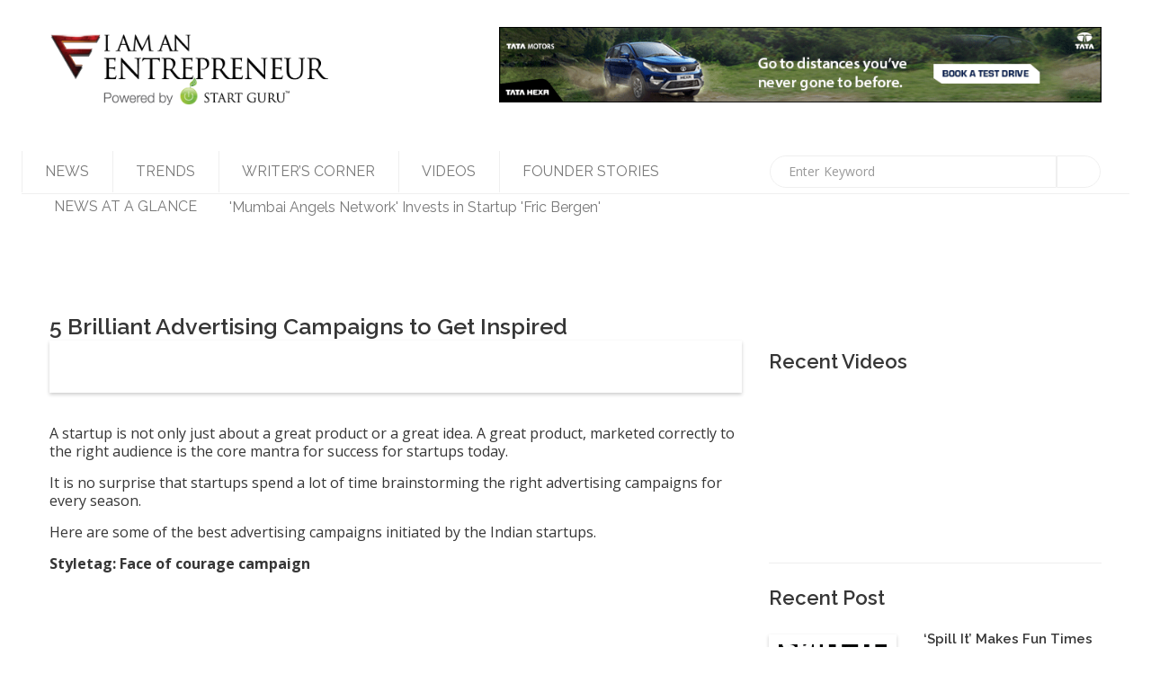

--- FILE ---
content_type: text/html; charset=UTF-8
request_url: https://iamanentrepreneur.in/must-read-news/5-brilliant-advertising-campaigns-for-startups-to-get-inspired/
body_size: 25248
content:
<!DOCTYPE html>
<!--[if lt IE 7 ]><html class="ie ie6" lang="en-US"> <![endif]-->
<!--[if IE 7 ]><html class="ie ie7" lang="en-US"> <![endif]-->
<!--[if IE 8 ]><html class="ie ie8" lang="en-US"> <![endif]-->
<!--[if IE 9 ]><html class="ie ie9" lang="en-US"> <![endif]-->
<!--[if (gt IE 9)|!(IE)]><!--><html lang="en-US"> <!--<![endif]-->
<head>
	
	<meta name="description" content="5 Brilliant Advertising Campaigns to Get Inspired | I Am An Entrepreneur | I Am An Entrepreneur" />
	<meta charset="UTF-8" />
	<meta name="viewport" content="width=device-width, initial-scale=1.0">
	<link rel="profile" href="http://gmpg.org/xfn/11">
		<link rel="icon" href="https://iamanentrepreneur.in/wp-content/uploads/2016/12/fevicon.png" type="image/x-icon" />
		<link rel="alternate" type="application/rss+xml" title="I Am An Entrepreneur" href="https://iamanentrepreneur.in/feed/" />
	<link rel="alternate" type="application/atom+xml" title="I Am An Entrepreneur" href="https://iamanentrepreneur.in/feed/atom/" />
	<link rel="stylesheet" type="text/css" media="all" href="https://iamanentrepreneur.in/wp-content/themes/theme54852/bootstrap/css/bootstrap.css" />
	<link rel="stylesheet" type="text/css" media="all" href="https://iamanentrepreneur.in/wp-content/themes/theme54852/bootstrap/css/responsive.css" />
	<link rel="stylesheet" type="text/css" media="all" href="https://iamanentrepreneur.in/wp-content/themes/CherryFramework/css/camera.css" />
	<link rel="stylesheet" type="text/css" media="all" href="https://iamanentrepreneur.in/wp-content/themes/theme54852/style.css" />
	<meta name='robots' content='index, follow, max-image-preview:large, max-snippet:-1, max-video-preview:-1' />

	<!-- This site is optimized with the Yoast SEO plugin v17.0 - https://yoast.com/wordpress/plugins/seo/ -->
	<title>5 Brilliant Advertising Campaigns to Get Inspired | I Am An Entrepreneur</title>
	<meta name="description" content="It is no surprise that startups spend a lot of time brainstorming for the right advertising campaigns. Here are some of the best advertising campaigns this" />
	<link rel="canonical" href="https://iamanentrepreneur.in/must-read-news/5-brilliant-advertising-campaigns-for-startups-to-get-inspired/" />
	<meta property="og:locale" content="en_US" />
	<meta property="og:type" content="article" />
	<meta property="og:title" content="5 Brilliant Advertising Campaigns to Get Inspired | I Am An Entrepreneur" />
	<meta property="og:description" content="It is no surprise that startups spend a lot of time brainstorming for the right advertising campaigns. Here are some of the best advertising campaigns this" />
	<meta property="og:url" content="https://iamanentrepreneur.in/must-read-news/5-brilliant-advertising-campaigns-for-startups-to-get-inspired/" />
	<meta property="og:site_name" content="I Am An Entrepreneur" />
	<meta property="article:publisher" content="https://www.facebook.com/iaae.in/" />
	<meta property="article:published_time" content="2017-02-17T05:55:56+00:00" />
	<meta property="article:modified_time" content="2017-02-17T07:44:06+00:00" />
	<meta property="og:image" content="https://iamanentrepreneur.in/wp-content/uploads/Best-Advertsing-campaigns-of-Startups.jpg" />
	<meta property="og:image:width" content="808" />
	<meta property="og:image:height" content="454" />
	<meta name="twitter:card" content="summary" />
	<meta name="twitter:creator" content="@iaae_in" />
	<meta name="twitter:site" content="@iaae_in" />
	<meta name="twitter:label1" content="Written by" />
	<meta name="twitter:data1" content="Editors' Desk" />
	<meta name="twitter:label2" content="Est. reading time" />
	<meta name="twitter:data2" content="3 minutes" />
	<script type="application/ld+json" class="yoast-schema-graph">{"@context":"https://schema.org","@graph":[{"@type":"WebSite","@id":"https://iamanentrepreneur.in/#website","url":"https://iamanentrepreneur.in/","name":"I Am An Entrepreneur","description":"I Am An Entrepreneur","potentialAction":[{"@type":"SearchAction","target":{"@type":"EntryPoint","urlTemplate":"https://iamanentrepreneur.in/?s={search_term_string}"},"query-input":"required name=search_term_string"}],"inLanguage":"en-US"},{"@type":"ImageObject","@id":"https://iamanentrepreneur.in/must-read-news/5-brilliant-advertising-campaigns-for-startups-to-get-inspired/#primaryimage","inLanguage":"en-US","url":"https://iamanentrepreneur.in/wp-content/uploads/Best-Advertsing-campaigns-of-Startups.jpg","contentUrl":"https://iamanentrepreneur.in/wp-content/uploads/Best-Advertsing-campaigns-of-Startups.jpg","width":808,"height":454,"caption":"startups five 5 best-advertsing-campaigns"},{"@type":"WebPage","@id":"https://iamanentrepreneur.in/must-read-news/5-brilliant-advertising-campaigns-for-startups-to-get-inspired/#webpage","url":"https://iamanentrepreneur.in/must-read-news/5-brilliant-advertising-campaigns-for-startups-to-get-inspired/","name":"5 Brilliant Advertising Campaigns to Get Inspired | I Am An Entrepreneur","isPartOf":{"@id":"https://iamanentrepreneur.in/#website"},"primaryImageOfPage":{"@id":"https://iamanentrepreneur.in/must-read-news/5-brilliant-advertising-campaigns-for-startups-to-get-inspired/#primaryimage"},"datePublished":"2017-02-17T05:55:56+00:00","dateModified":"2017-02-17T07:44:06+00:00","author":{"@id":"https://iamanentrepreneur.in/#/schema/person/3cf5878b35ab20151402807a5d0ec01e"},"description":"It is no surprise that startups spend a lot of time brainstorming for the right advertising campaigns. Here are some of the best advertising campaigns this","breadcrumb":{"@id":"https://iamanentrepreneur.in/must-read-news/5-brilliant-advertising-campaigns-for-startups-to-get-inspired/#breadcrumb"},"inLanguage":"en-US","potentialAction":[{"@type":"ReadAction","target":["https://iamanentrepreneur.in/must-read-news/5-brilliant-advertising-campaigns-for-startups-to-get-inspired/"]}]},{"@type":"BreadcrumbList","@id":"https://iamanentrepreneur.in/must-read-news/5-brilliant-advertising-campaigns-for-startups-to-get-inspired/#breadcrumb","itemListElement":[{"@type":"ListItem","position":1,"name":"Home","item":"https://iamanentrepreneur.in/"},{"@type":"ListItem","position":2,"name":"5 Brilliant Advertising Campaigns to Get Inspired"}]},{"@type":"Person","@id":"https://iamanentrepreneur.in/#/schema/person/3cf5878b35ab20151402807a5d0ec01e","name":"Editors' Desk","image":{"@type":"ImageObject","@id":"https://iamanentrepreneur.in/#personlogo","inLanguage":"en-US","url":"https://secure.gravatar.com/avatar/c93bdde21f254c85cdb7f801ae09bb05?s=96&d=mm&r=g","contentUrl":"https://secure.gravatar.com/avatar/c93bdde21f254c85cdb7f801ae09bb05?s=96&d=mm&r=g","caption":"Editors' Desk"},"url":"https://iamanentrepreneur.in/author/editors-desk/"}]}</script>
	<!-- / Yoast SEO plugin. -->


<link rel='dns-prefetch' href='//maps.googleapis.com' />
<link rel='dns-prefetch' href='//netdna.bootstrapcdn.com' />
<link rel='dns-prefetch' href='//fonts.googleapis.com' />
<link rel='dns-prefetch' href='//s.w.org' />
<link rel="alternate" type="application/rss+xml" title="I Am An Entrepreneur &raquo; Feed" href="https://iamanentrepreneur.in/feed/" />
<link rel="alternate" type="application/rss+xml" title="I Am An Entrepreneur &raquo; Comments Feed" href="https://iamanentrepreneur.in/comments/feed/" />
		<script type="text/javascript">
			window._wpemojiSettings = {"baseUrl":"https:\/\/s.w.org\/images\/core\/emoji\/13.1.0\/72x72\/","ext":".png","svgUrl":"https:\/\/s.w.org\/images\/core\/emoji\/13.1.0\/svg\/","svgExt":".svg","source":{"concatemoji":"https:\/\/iamanentrepreneur.in\/wp-includes\/js\/wp-emoji-release.min.js?ver=5.8.12"}};
			!function(e,a,t){var n,r,o,i=a.createElement("canvas"),p=i.getContext&&i.getContext("2d");function s(e,t){var a=String.fromCharCode;p.clearRect(0,0,i.width,i.height),p.fillText(a.apply(this,e),0,0);e=i.toDataURL();return p.clearRect(0,0,i.width,i.height),p.fillText(a.apply(this,t),0,0),e===i.toDataURL()}function c(e){var t=a.createElement("script");t.src=e,t.defer=t.type="text/javascript",a.getElementsByTagName("head")[0].appendChild(t)}for(o=Array("flag","emoji"),t.supports={everything:!0,everythingExceptFlag:!0},r=0;r<o.length;r++)t.supports[o[r]]=function(e){if(!p||!p.fillText)return!1;switch(p.textBaseline="top",p.font="600 32px Arial",e){case"flag":return s([127987,65039,8205,9895,65039],[127987,65039,8203,9895,65039])?!1:!s([55356,56826,55356,56819],[55356,56826,8203,55356,56819])&&!s([55356,57332,56128,56423,56128,56418,56128,56421,56128,56430,56128,56423,56128,56447],[55356,57332,8203,56128,56423,8203,56128,56418,8203,56128,56421,8203,56128,56430,8203,56128,56423,8203,56128,56447]);case"emoji":return!s([10084,65039,8205,55357,56613],[10084,65039,8203,55357,56613])}return!1}(o[r]),t.supports.everything=t.supports.everything&&t.supports[o[r]],"flag"!==o[r]&&(t.supports.everythingExceptFlag=t.supports.everythingExceptFlag&&t.supports[o[r]]);t.supports.everythingExceptFlag=t.supports.everythingExceptFlag&&!t.supports.flag,t.DOMReady=!1,t.readyCallback=function(){t.DOMReady=!0},t.supports.everything||(n=function(){t.readyCallback()},a.addEventListener?(a.addEventListener("DOMContentLoaded",n,!1),e.addEventListener("load",n,!1)):(e.attachEvent("onload",n),a.attachEvent("onreadystatechange",function(){"complete"===a.readyState&&t.readyCallback()})),(n=t.source||{}).concatemoji?c(n.concatemoji):n.wpemoji&&n.twemoji&&(c(n.twemoji),c(n.wpemoji)))}(window,document,window._wpemojiSettings);
		</script>
		<style type="text/css">
img.wp-smiley,
img.emoji {
	display: inline !important;
	border: none !important;
	box-shadow: none !important;
	height: 1em !important;
	width: 1em !important;
	margin: 0 .07em !important;
	vertical-align: -0.1em !important;
	background: none !important;
	padding: 0 !important;
}
</style>
	<link rel='stylesheet' id='pt-cv-public-style-css'  href='https://iamanentrepreneur.in/wp-content/plugins/content-views-query-and-display-post-page/public/assets/css/cv.css?ver=2.4.0.2' type='text/css' media='all' />
<link rel='stylesheet' id='flexslider-css'  href='https://iamanentrepreneur.in/wp-content/plugins/cherry-plugin/lib/js/FlexSlider/flexslider.css?ver=2.2.0' type='text/css' media='all' />
<link rel='stylesheet' id='owl-carousel-css'  href='https://iamanentrepreneur.in/wp-content/plugins/cherry-plugin/lib/js/owl-carousel/owl.carousel.css?ver=1.24' type='text/css' media='all' />
<link rel='stylesheet' id='owl-theme-css'  href='https://iamanentrepreneur.in/wp-content/plugins/cherry-plugin/lib/js/owl-carousel/owl.theme.css?ver=1.24' type='text/css' media='all' />
<link rel='stylesheet' id='font-awesome-css'  href='//netdna.bootstrapcdn.com/font-awesome/3.2.1/css/font-awesome.css?ver=3.2.1' type='text/css' media='all' />
<link rel='stylesheet' id='cherry-plugin-css'  href='https://iamanentrepreneur.in/wp-content/plugins/cherry-plugin/includes/css/cherry-plugin.css?ver=1.2.8.1' type='text/css' media='all' />
<link rel='stylesheet' id='wp-block-library-css'  href='https://iamanentrepreneur.in/wp-includes/css/dist/block-library/style.min.css?ver=5.8.12' type='text/css' media='all' />
<link rel='stylesheet' id='quads-style-css-css'  href='https://iamanentrepreneur.in/wp-content/plugins/quick-adsense-reloaded/includes/gutenberg/dist/blocks.style.build.css?ver=2.0.30' type='text/css' media='all' />
<link rel='stylesheet' id='contact-form-7-css'  href='https://iamanentrepreneur.in/wp-content/plugins/contact-form-7/includes/css/styles.css?ver=5.4.2' type='text/css' media='all' />
<link rel='stylesheet' id='bwg_fonts-css'  href='https://iamanentrepreneur.in/wp-content/plugins/photo-gallery/css/bwg-fonts/fonts.css?ver=0.0.1' type='text/css' media='all' />
<link rel='stylesheet' id='sumoselect-css'  href='https://iamanentrepreneur.in/wp-content/plugins/photo-gallery/css/sumoselect.min.css?ver=3.3.24' type='text/css' media='all' />
<link rel='stylesheet' id='mCustomScrollbar-css'  href='https://iamanentrepreneur.in/wp-content/plugins/photo-gallery/css/jquery.mCustomScrollbar.min.css?ver=3.1.5' type='text/css' media='all' />
<link rel='stylesheet' id='bwg_frontend-css'  href='https://iamanentrepreneur.in/wp-content/plugins/photo-gallery/css/styles.min.css?ver=1.5.82' type='text/css' media='all' />
<link rel='stylesheet' id='wonderplugin-slider-css-css'  href='https://iamanentrepreneur.in/wp-content/plugins/wonderplugin-slider-lite/engine/wonderpluginsliderengine.css?ver=12.8' type='text/css' media='all' />
<link rel='stylesheet' id='theme54852-css'  href='https://iamanentrepreneur.in/wp-content/themes/theme54852/main-style.css' type='text/css' media='all' />
<link rel='stylesheet' id='magnific-popup-css'  href='https://iamanentrepreneur.in/wp-content/themes/CherryFramework/css/magnific-popup.css?ver=0.9.3' type='text/css' media='all' />
<link rel='stylesheet' id='options_typography_Raleway:100-css'  href='//fonts.googleapis.com/css?family=Raleway:100&#038;subset=latin' type='text/css' media='all' />
<link rel='stylesheet' id='options_typography_Open+Sans-css'  href='//fonts.googleapis.com/css?family=Open+Sans&#038;subset=latin' type='text/css' media='all' />
<link rel='stylesheet' id='addtoany-css'  href='https://iamanentrepreneur.in/wp-content/plugins/add-to-any/addtoany.min.css?ver=1.15' type='text/css' media='all' />
<link rel='stylesheet' id='__EPYT__style-css'  href='https://iamanentrepreneur.in/wp-content/plugins/youtube-embed-plus/styles/ytprefs.min.css?ver=13.4.3' type='text/css' media='all' />
<style id='__EPYT__style-inline-css' type='text/css'>

                .epyt-gallery-thumb {
                        width: 33.333%;
                }
                
                         @media (min-width:0px) and (max-width: 767px) {
                            .epyt-gallery-rowbreak {
                                display: none;
                            }
                            .epyt-gallery-allthumbs[class*="epyt-cols"] .epyt-gallery-thumb {
                                width: 100% !important;
                            }
                          }
</style>
<style id='quads-styles-inline-css' type='text/css'>

    .quads-location ins.adsbygoogle {
        background: transparent !important;
    }
    
    .quads-ad-label { font-size: 12px; text-align: center; color: #333;}
</style>
<script type='text/javascript' src='https://iamanentrepreneur.in/wp-content/themes/CherryFramework/js/jquery-1.7.2.min.js?ver=1.7.2' id='jquery-js'></script>
<script type='text/javascript' src='https://iamanentrepreneur.in/wp-content/plugins/cherry-plugin/lib/js/jquery.easing.1.3.js?ver=1.3' id='easing-js'></script>
<script type='text/javascript' src='https://iamanentrepreneur.in/wp-content/plugins/cherry-plugin/lib/js/elasti-carousel/jquery.elastislide.js?ver=1.2.8.1' id='elastislide-js'></script>
<script type='text/javascript' src='//maps.googleapis.com/maps/api/js?v=3.exp&#038;sensor=false&#038;ver=5.8.12' id='googlemapapis-js'></script>
<script type='text/javascript' src='https://iamanentrepreneur.in/wp-content/plugins/add-to-any/addtoany.min.js?ver=1.1' id='addtoany-js'></script>
<script type='text/javascript' src='https://iamanentrepreneur.in/wp-content/plugins/photo-gallery/js/jquery.sumoselect.min.js?ver=3.3.24' id='sumoselect-js'></script>
<script type='text/javascript' src='https://iamanentrepreneur.in/wp-content/plugins/photo-gallery/js/jquery.mobile.min.js?ver=1.4.5' id='jquery-mobile-js'></script>
<script type='text/javascript' src='https://iamanentrepreneur.in/wp-content/plugins/photo-gallery/js/jquery.mCustomScrollbar.concat.min.js?ver=3.1.5' id='mCustomScrollbar-js'></script>
<script type='text/javascript' src='https://iamanentrepreneur.in/wp-content/plugins/photo-gallery/js/jquery.fullscreen.min.js?ver=0.6.0' id='jquery-fullscreen-js'></script>
<script type='text/javascript' id='bwg_frontend-js-extra'>
/* <![CDATA[ */
var bwg_objectsL10n = {"bwg_field_required":"field is required.","bwg_mail_validation":"This is not a valid email address.","bwg_search_result":"There are no images matching your search.","bwg_select_tag":"Select Tag","bwg_order_by":"Order By","bwg_search":"Search","bwg_show_ecommerce":"Show Ecommerce","bwg_hide_ecommerce":"Hide Ecommerce","bwg_show_comments":"Show Comments","bwg_hide_comments":"Hide Comments","bwg_restore":"Restore","bwg_maximize":"Maximize","bwg_fullscreen":"Fullscreen","bwg_exit_fullscreen":"Exit Fullscreen","bwg_search_tag":"SEARCH...","bwg_tag_no_match":"No tags found","bwg_all_tags_selected":"All tags selected","bwg_tags_selected":"tags selected","play":"Play","pause":"Pause","is_pro":"","bwg_play":"Play","bwg_pause":"Pause","bwg_hide_info":"Hide info","bwg_show_info":"Show info","bwg_hide_rating":"Hide rating","bwg_show_rating":"Show rating","ok":"Ok","cancel":"Cancel","select_all":"Select all","lazy_load":"0","lazy_loader":"https:\/\/iamanentrepreneur.in\/wp-content\/plugins\/photo-gallery\/images\/ajax_loader.png","front_ajax":"0","bwg_tag_see_all":"see all tags","bwg_tag_see_less":"see less tags"};
/* ]]> */
</script>
<script type='text/javascript' src='https://iamanentrepreneur.in/wp-content/plugins/photo-gallery/js/scripts.min.js?ver=1.5.82' id='bwg_frontend-js'></script>
<script type='text/javascript' src='https://iamanentrepreneur.in/wp-content/plugins/wonderplugin-slider-lite/engine/wonderpluginsliderskins.js?ver=12.8' id='wonderplugin-slider-skins-script-js'></script>
<script type='text/javascript' src='https://iamanentrepreneur.in/wp-content/plugins/wonderplugin-slider-lite/engine/wonderpluginslider.js?ver=12.8' id='wonderplugin-slider-script-js'></script>
<script type='text/javascript' src='https://iamanentrepreneur.in/wp-content/themes/CherryFramework/js/jquery-migrate-1.2.1.min.js?ver=1.2.1' id='migrate-js'></script>
<script type='text/javascript' src='https://iamanentrepreneur.in/wp-includes/js/swfobject.js?ver=2.2-20120417' id='swfobject-js'></script>
<script type='text/javascript' src='https://iamanentrepreneur.in/wp-content/themes/CherryFramework/js/modernizr.js?ver=2.0.6' id='modernizr-js'></script>
<script type='text/javascript' src='https://iamanentrepreneur.in/wp-content/themes/CherryFramework/js/jflickrfeed.js?ver=1.0' id='jflickrfeed-js'></script>
<script type='text/javascript' src='https://iamanentrepreneur.in/wp-content/themes/CherryFramework/js/custom.js?ver=1.0' id='custom-js'></script>
<script type='text/javascript' src='https://iamanentrepreneur.in/wp-content/themes/CherryFramework/bootstrap/js/bootstrap.min.js?ver=2.3.0' id='bootstrap-js'></script>
<script type='text/javascript' id='__ytprefs__-js-extra'>
/* <![CDATA[ */
var _EPYT_ = {"ajaxurl":"https:\/\/iamanentrepreneur.in\/wp-admin\/admin-ajax.php","security":"187505dc6d","gallery_scrolloffset":"20","eppathtoscripts":"https:\/\/iamanentrepreneur.in\/wp-content\/plugins\/youtube-embed-plus\/scripts\/","eppath":"https:\/\/iamanentrepreneur.in\/wp-content\/plugins\/youtube-embed-plus\/","epresponsiveselector":"[]","epdovol":"1","version":"13.4.3","evselector":"iframe.__youtube_prefs__[src]","ajax_compat":"","ytapi_load":"light","pause_others":"","stopMobileBuffer":"1","vi_active":"","vi_js_posttypes":[]};
/* ]]> */
</script>
<script type='text/javascript' src='https://iamanentrepreneur.in/wp-content/plugins/youtube-embed-plus/scripts/ytprefs.min.js?ver=13.4.3' id='__ytprefs__-js'></script>
<link rel="https://api.w.org/" href="https://iamanentrepreneur.in/wp-json/" /><link rel="alternate" type="application/json" href="https://iamanentrepreneur.in/wp-json/wp/v2/posts/3333" /><link rel="EditURI" type="application/rsd+xml" title="RSD" href="https://iamanentrepreneur.in/xmlrpc.php?rsd" />
<link rel="wlwmanifest" type="application/wlwmanifest+xml" href="https://iamanentrepreneur.in/wp-includes/wlwmanifest.xml" /> 
<meta name="generator" content="WordPress 5.8.12" />
<link rel='shortlink' href='https://iamanentrepreneur.in/?p=3333' />
<link rel="alternate" type="application/json+oembed" href="https://iamanentrepreneur.in/wp-json/oembed/1.0/embed?url=https%3A%2F%2Fiamanentrepreneur.in%2Fmust-read-news%2F5-brilliant-advertising-campaigns-for-startups-to-get-inspired%2F" />
<link rel="alternate" type="text/xml+oembed" href="https://iamanentrepreneur.in/wp-json/oembed/1.0/embed?url=https%3A%2F%2Fiamanentrepreneur.in%2Fmust-read-news%2F5-brilliant-advertising-campaigns-for-startups-to-get-inspired%2F&#038;format=xml" />

<script data-cfasync="false">
window.a2a_config=window.a2a_config||{};a2a_config.callbacks=[];a2a_config.overlays=[];a2a_config.templates={};
(function(d,s,a,b){a=d.createElement(s);b=d.getElementsByTagName(s)[0];a.async=1;a.src="https://static.addtoany.com/menu/page.js";b.parentNode.insertBefore(a,b);})(document,"script");
</script>
<link rel="shortcut icon" href="https://iamanentrepreneur.in/wp-content/uploads/2016/12/fevicon.png" />
<link rel="apple-touch-icon" href="https://iamanentrepreneur.in/wp-content/uploads/homescreen-favicon-180.png" />
<meta name="msapplication-TileImage" content="https://iamanentrepreneur.in/wp-content/uploads/homescreen-favicon-144.png" />
<meta name="msapplication-TileColor" content="#21759b" />
<script type='text/javascript'>document.cookie = 'quads_browser_width='+screen.width;</script><script>
 var system_folder = 'https://iamanentrepreneur.in/wp-content/themes/CherryFramework/admin/data_management/',
	 CHILD_URL ='https://iamanentrepreneur.in/wp-content/themes/theme54852',
	 PARENT_URL = 'https://iamanentrepreneur.in/wp-content/themes/CherryFramework', 
	 CURRENT_THEME = 'theme54852'</script>
<style type='text/css'>
body { background-color:#ffffff }

</style>
<style type='text/css'>
h1 { font: normal 25px/22px Raleway;  color:#363636; }
h2 { font: normal 25px/22px Raleway;  color:#363636; }
h3 { font: normal 22px/22px Raleway;  color:#363636; }
h4 { font: bold 14px/19px Open Sans;  color:#ffffff; }
h5 { font: bold 17px/22px Open Sans;  color:#363636; }
h6 { font: bold 16px/22px Open Sans;  color:#363636; }
body { font-weight: normal;}
.logo_h__txt, .logo_link { font: bold 48px/48px Open Sans;  color:#FFFFFF; }
.sf-menu > li > a { font: normal 16px/20px Open Sans;  color:#FFFFFF; }
.nav.footer-nav a { font: normal 13px/20px Open Sans;  color:#ffffff; }
</style>
<meta name="google-site-verification" content="8WOnNYbvhtsPNZs8e9fQmXqvrkJlMFbv0MjSPt84kFY" />
<meta name="google-site-verification" content="GNPdDebIGskZoWLF8S4Yvqcr7IXJO7nVpkCAq5174HE" />
<meta name="google-site-verification" content="GNPdDebIGskZoWLF8S4Yvqcr7IXJO7nVpkCAq5174HE" />

<!-- Google Tag Manager -->
<script>(function(w,d,s,l,i){w[l]=w[l]||[];w[l].push({'gtm.start':
new Date().getTime(),event:'gtm.js'});var f=d.getElementsByTagName(s)[0],
j=d.createElement(s),dl=l!='dataLayer'?'&l='+l:'';j.async=true;j.src=
'https://www.googletagmanager.com/gtm.js?id='+i+dl;f.parentNode.insertBefore(j,f);
})(window,document,'script','dataLayer','GTM-MHHPC5V');</script>
<!-- End Google Tag Manager -->

<script type="text/javascript">  
  if(document.title=='Latest~Innovative~Business~Ideas~Plans~Investment~News~Stories'){     
    $(document).attr("title", "Home | I Am An Entrepreneur");
  }
</script>

<script async src="//pagead2.googlesyndication.com/pagead/js/adsbygoogle.js"></script>
<script>
 (adsbygoogle = window.adsbygoogle || []).push({
   google_ad_client: "ca-pub-6988733190948952",
   enable_page_level_ads: true
 });
</script>





<style>button#responsive-menu-button,
#responsive-menu-container {
    display: none;
    -webkit-text-size-adjust: 100%;
}

@media screen and (max-width: 786px) {

    #responsive-menu-container {
        display: block;
        position: fixed;
        top: 0;
        bottom: 0;
        z-index: 99998;
        padding-bottom: 5px;
        margin-bottom: -5px;
        outline: 1px solid transparent;
        overflow-y: auto;
        overflow-x: hidden;
    }

    #responsive-menu-container .responsive-menu-search-box {
        width: 100%;
        padding: 0 2%;
        border-radius: 2px;
        height: 50px;
        -webkit-appearance: none;
    }

    #responsive-menu-container.push-left,
    #responsive-menu-container.slide-left {
        transform: translateX(-100%);
        -ms-transform: translateX(-100%);
        -webkit-transform: translateX(-100%);
        -moz-transform: translateX(-100%);
    }

    .responsive-menu-open #responsive-menu-container.push-left,
    .responsive-menu-open #responsive-menu-container.slide-left {
        transform: translateX(0);
        -ms-transform: translateX(0);
        -webkit-transform: translateX(0);
        -moz-transform: translateX(0);
    }

    #responsive-menu-container.push-top,
    #responsive-menu-container.slide-top {
        transform: translateY(-100%);
        -ms-transform: translateY(-100%);
        -webkit-transform: translateY(-100%);
        -moz-transform: translateY(-100%);
    }

    .responsive-menu-open #responsive-menu-container.push-top,
    .responsive-menu-open #responsive-menu-container.slide-top {
        transform: translateY(0);
        -ms-transform: translateY(0);
        -webkit-transform: translateY(0);
        -moz-transform: translateY(0);
    }

    #responsive-menu-container.push-right,
    #responsive-menu-container.slide-right {
        transform: translateX(100%);
        -ms-transform: translateX(100%);
        -webkit-transform: translateX(100%);
        -moz-transform: translateX(100%);
    }

    .responsive-menu-open #responsive-menu-container.push-right,
    .responsive-menu-open #responsive-menu-container.slide-right {
        transform: translateX(0);
        -ms-transform: translateX(0);
        -webkit-transform: translateX(0);
        -moz-transform: translateX(0);
    }

    #responsive-menu-container.push-bottom,
    #responsive-menu-container.slide-bottom {
        transform: translateY(100%);
        -ms-transform: translateY(100%);
        -webkit-transform: translateY(100%);
        -moz-transform: translateY(100%);
    }

    .responsive-menu-open #responsive-menu-container.push-bottom,
    .responsive-menu-open #responsive-menu-container.slide-bottom {
        transform: translateY(0);
        -ms-transform: translateY(0);
        -webkit-transform: translateY(0);
        -moz-transform: translateY(0);
    }

    #responsive-menu-container,
    #responsive-menu-container:before,
    #responsive-menu-container:after,
    #responsive-menu-container *,
    #responsive-menu-container *:before,
    #responsive-menu-container *:after {
         box-sizing: border-box;
         margin: 0;
         padding: 0;
    }

    #responsive-menu-container #responsive-menu-search-box,
    #responsive-menu-container #responsive-menu-additional-content,
    #responsive-menu-container #responsive-menu-title {
        padding: 25px 5%;
    }

    #responsive-menu-container #responsive-menu,
    #responsive-menu-container #responsive-menu ul {
        width: 100%;
    }
    #responsive-menu-container #responsive-menu ul.responsive-menu-submenu {
        display: none;
    }

    #responsive-menu-container #responsive-menu ul.responsive-menu-submenu.responsive-menu-submenu-open {
         display: block;
    }

    #responsive-menu-container #responsive-menu ul.responsive-menu-submenu-depth-1 a.responsive-menu-item-link {
        padding-left: 10%;
    }

    #responsive-menu-container #responsive-menu ul.responsive-menu-submenu-depth-2 a.responsive-menu-item-link {
        padding-left: 15%;
    }

    #responsive-menu-container #responsive-menu ul.responsive-menu-submenu-depth-3 a.responsive-menu-item-link {
        padding-left: 20%;
    }

    #responsive-menu-container #responsive-menu ul.responsive-menu-submenu-depth-4 a.responsive-menu-item-link {
        padding-left: 25%;
    }

    #responsive-menu-container #responsive-menu ul.responsive-menu-submenu-depth-5 a.responsive-menu-item-link {
        padding-left: 30%;
    }

    #responsive-menu-container li.responsive-menu-item {
        width: 100%;
        list-style: none;
    }

    #responsive-menu-container li.responsive-menu-item a {
        width: 100%;
        display: block;
        text-decoration: none;
        
        position: relative;
    }


     #responsive-menu-container #responsive-menu li.responsive-menu-item a {
                    padding: 0   5%;
            }

    #responsive-menu-container .responsive-menu-submenu li.responsive-menu-item a {
                    padding: 0   5%;
            }

    #responsive-menu-container li.responsive-menu-item a .fa {
        margin-right: 15px;
    }

    #responsive-menu-container li.responsive-menu-item a .responsive-menu-subarrow {
        position: absolute;
        top: 0;
        bottom: 0;
        text-align: center;
        overflow: hidden;
    }

    #responsive-menu-container li.responsive-menu-item a .responsive-menu-subarrow  .fa {
        margin-right: 0;
    }

    button#responsive-menu-button .responsive-menu-button-icon-inactive {
        display: none;
    }

    button#responsive-menu-button {
        z-index: 99999;
        display: none;
        overflow: hidden;
        outline: none;
    }

    button#responsive-menu-button img {
        max-width: 100%;
    }

    .responsive-menu-label {
        display: inline-block;
        font-weight: 600;
        margin: 0 5px;
        vertical-align: middle;
    }

    .responsive-menu-label .responsive-menu-button-text-open {
        display: none;
    }

    .responsive-menu-accessible {
        display: inline-block;
    }

    .responsive-menu-accessible .responsive-menu-box {
        display: inline-block;
        vertical-align: middle;
    }

    .responsive-menu-label.responsive-menu-label-top,
    .responsive-menu-label.responsive-menu-label-bottom
    {
        display: block;
        margin: 0 auto;
    }

    button#responsive-menu-button {
        padding: 0 0;
        display: inline-block;
        cursor: pointer;
        transition-property: opacity, filter;
        transition-duration: 0.15s;
        transition-timing-function: linear;
        font: inherit;
        color: inherit;
        text-transform: none;
        background-color: transparent;
        border: 0;
        margin: 0;
        overflow: visible;
    }

    .responsive-menu-box {
        width: 20px;
        height: 19px;
        display: inline-block;
        position: relative;
    }

    .responsive-menu-inner {
        display: block;
        top: 50%;
        margin-top: -1.5px;
    }

    .responsive-menu-inner,
    .responsive-menu-inner::before,
    .responsive-menu-inner::after {
         width: 20px;
         height: 3px;
         background-color: #ffffff;
         border-radius: 4px;
         position: absolute;
         transition-property: transform;
         transition-duration: 0.15s;
         transition-timing-function: ease;
    }

    .responsive-menu-open .responsive-menu-inner,
    .responsive-menu-open .responsive-menu-inner::before,
    .responsive-menu-open .responsive-menu-inner::after {
        background-color: #ffffff;
    }

    button#responsive-menu-button:hover .responsive-menu-inner,
    button#responsive-menu-button:hover .responsive-menu-inner::before,
    button#responsive-menu-button:hover .responsive-menu-inner::after,
    button#responsive-menu-button:hover .responsive-menu-open .responsive-menu-inner,
    button#responsive-menu-button:hover .responsive-menu-open .responsive-menu-inner::before,
    button#responsive-menu-button:hover .responsive-menu-open .responsive-menu-inner::after,
    button#responsive-menu-button:focus .responsive-menu-inner,
    button#responsive-menu-button:focus .responsive-menu-inner::before,
    button#responsive-menu-button:focus .responsive-menu-inner::after,
    button#responsive-menu-button:focus .responsive-menu-open .responsive-menu-inner,
    button#responsive-menu-button:focus .responsive-menu-open .responsive-menu-inner::before,
    button#responsive-menu-button:focus .responsive-menu-open .responsive-menu-inner::after {
        background-color: #ffffff;
    }

    .responsive-menu-inner::before,
    .responsive-menu-inner::after {
         content: "";
         display: block;
    }

    .responsive-menu-inner::before {
         top: -8px;
    }

    .responsive-menu-inner::after {
         bottom: -8px;
    }

            .responsive-menu-boring .responsive-menu-inner,
.responsive-menu-boring .responsive-menu-inner::before,
.responsive-menu-boring .responsive-menu-inner::after {
    transition-property: none;
}

.responsive-menu-boring.is-active .responsive-menu-inner {
    transform: rotate(45deg);
}

.responsive-menu-boring.is-active .responsive-menu-inner::before {
    top: 0;
    opacity: 0;
}

.responsive-menu-boring.is-active .responsive-menu-inner::after {
    bottom: 0;
    transform: rotate(-90deg);
}    
    button#responsive-menu-button {
        width: 39px;
        height: 30px;
        position: fixed;
        top: 24px;
        right: 5%;
                    background: #530000
            }

            .responsive-menu-open button#responsive-menu-button {
            background: #530000
        }
    
            .responsive-menu-open button#responsive-menu-button:hover,
        .responsive-menu-open button#responsive-menu-button:focus,
        button#responsive-menu-button:hover,
        button#responsive-menu-button:focus {
            background: #530000
        }
    
    button#responsive-menu-button .responsive-menu-box {
        color: #ffffff;
    }

    .responsive-menu-open button#responsive-menu-button .responsive-menu-box {
        color: #ffffff;
    }

    .responsive-menu-label {
        color: #db6464;
        font-size: 7px;
        line-height: 1px;
            }

    button#responsive-menu-button {
        display: inline-block;
        transition: transform   0.5s, background-color   0.5s;
    }

    
    
    #responsive-menu-container {
        width: 59%;
        right: 0;
        transition: transform   0.5s;
        text-align: left;
                                    font-family: 'Open Sans';
                            background: #530000;
            }

    #responsive-menu-container #responsive-menu-wrapper {
        background: #530000;
    }

    #responsive-menu-container #responsive-menu-additional-content {
        color: #ad6161;
    }

    #responsive-menu-container .responsive-menu-search-box {
        background: #ffffff;
        border: 2px solid   #dadada;
        color: #333333;
    }

    #responsive-menu-container .responsive-menu-search-box:-ms-input-placeholder {
        color: #c7c7cd;
    }

    #responsive-menu-container .responsive-menu-search-box::-webkit-input-placeholder {
        color: #c7c7cd;
    }

    #responsive-menu-container .responsive-menu-search-box:-moz-placeholder {
        color: #c7c7cd;
        opacity: 1;
    }

    #responsive-menu-container .responsive-menu-search-box::-moz-placeholder {
        color: #c7c7cd;
        opacity: 1;
    }

    #responsive-menu-container .responsive-menu-item-link,
    #responsive-menu-container #responsive-menu-title,
    #responsive-menu-container .responsive-menu-subarrow {
        transition: background-color   0.5s, border-color   0.5s, color   0.5s;
    }

    #responsive-menu-container #responsive-menu-title {
        background-color: #ffffff;
        color: #ffffff;
        font-size: 12px;
        text-align: left;
    }

    #responsive-menu-container #responsive-menu-title a {
        color: #ffffff;
        font-size: 12px;
        text-decoration: none;
    }

    #responsive-menu-container #responsive-menu-title a:hover {
        color: #ffffff;
    }

    #responsive-menu-container #responsive-menu-title:hover {
        background-color: #ffffff;
        color: #ffffff;
    }

    #responsive-menu-container #responsive-menu-title:hover a {
        color: #ffffff;
    }

    #responsive-menu-container #responsive-menu-title #responsive-menu-title-image {
        display: inline-block;
        vertical-align: middle;
        max-width: 100%;
        margin-bottom: 15px;
    }

    #responsive-menu-container #responsive-menu-title #responsive-menu-title-image img {
                        max-width: 100%;
    }

    #responsive-menu-container #responsive-menu > li.responsive-menu-item:first-child > a {
        border-top: 1px solid   #ffffff;
    }

    #responsive-menu-container #responsive-menu li.responsive-menu-item .responsive-menu-item-link {
        font-size: 16px;
    }

    #responsive-menu-container #responsive-menu li.responsive-menu-item a {
        line-height: 40px;
        border-bottom: 1px solid   #ffffff;
        color: #ffffff;
        background-color: #530000;
                    height: 40px;
            }

    #responsive-menu-container #responsive-menu li.responsive-menu-item a:hover {
        color: #ffffff;
        background-color: #530000;
        border-color: #530000;
    }

    #responsive-menu-container #responsive-menu li.responsive-menu-item a:hover .responsive-menu-subarrow {
        color: #ffffff;
        border-color: #3f3f3f;
        background-color: #3f3f3f;
    }

    #responsive-menu-container #responsive-menu li.responsive-menu-item a:hover .responsive-menu-subarrow.responsive-menu-subarrow-active {
        color: #ffffff;
        border-color: #3f3f3f;
        background-color: #3f3f3f;
    }

    #responsive-menu-container #responsive-menu li.responsive-menu-item a .responsive-menu-subarrow {
        right: 0;
        height: 40px;
        line-height: 40px;
        width: 40px;
        color: #ffffff;
                        border-left: 1px solid #212121;
        
        background-color: #212121;
    }

    #responsive-menu-container #responsive-menu li.responsive-menu-item a .responsive-menu-subarrow.responsive-menu-subarrow-active {
        color: #ffffff;
        border-color: #212121;
        background-color: #212121;
    }

    #responsive-menu-container #responsive-menu li.responsive-menu-item a .responsive-menu-subarrow.responsive-menu-subarrow-active:hover {
        color: #ffffff;
        border-color: #3f3f3f;
        background-color: #3f3f3f;
    }

    #responsive-menu-container #responsive-menu li.responsive-menu-item a .responsive-menu-subarrow:hover {
        color: #ffffff;
        border-color: #3f3f3f;
        background-color: #3f3f3f;
    }

    #responsive-menu-container #responsive-menu li.responsive-menu-current-item > .responsive-menu-item-link {
        background-color: #530000;
        color: #ffffff;
        border-color: #ffffff;
    }

    #responsive-menu-container #responsive-menu li.responsive-menu-current-item > .responsive-menu-item-link:hover {
        background-color: #530000;
        color: #ffffff;
        border-color: #530000;
    }

            #responsive-menu-container #responsive-menu ul.responsive-menu-submenu li.responsive-menu-item .responsive-menu-item-link {
                            font-family: 'Open Sans';
                        font-size: 16px;
            text-align: left;
        }

        #responsive-menu-container #responsive-menu ul.responsive-menu-submenu li.responsive-menu-item a {
                            height: 40px;
                        line-height: 40px;
            border-bottom: 1px solid   #ffffff;
            color: #ffffff;
            background-color: #530000;
        }

        #responsive-menu-container #responsive-menu ul.responsive-menu-submenu li.responsive-menu-item a:hover {
            color: #ffffff;
            background-color: #530000;
            border-color: #530000;
        }

        #responsive-menu-container #responsive-menu ul.responsive-menu-submenu li.responsive-menu-item a:hover .responsive-menu-subarrow {
            color: #ffffff;
            border-color: #3f3f3f;
            background-color: #3f3f3f;
        }

        #responsive-menu-container #responsive-menu ul.responsive-menu-submenu li.responsive-menu-item a:hover .responsive-menu-subarrow.responsive-menu-subarrow-active {
            color: #ffffff;
            border-color: #3f3f3f;
            background-color: #3f3f3f;
        }

        #responsive-menu-container #responsive-menu ul.responsive-menu-submenu li.responsive-menu-item a .responsive-menu-subarrow {
                                        left:unset;
                right:0;
                        height: 40px;
            line-height: 40px;
            width: 40px;
            color: #ffffff;
                                        border-left: 1px solid   #212121  !important;
                border-right:unset  !important;
                        background-color: #212121;
        }

        #responsive-menu-container #responsive-menu ul.responsive-menu-submenu li.responsive-menu-item a .responsive-menu-subarrow.responsive-menu-subarrow-active {
            color: #ffffff;
            border-color: #212121;
            background-color: #212121;
        }

        #responsive-menu-container #responsive-menu ul.responsive-menu-submenu li.responsive-menu-item a .responsive-menu-subarrow.responsive-menu-subarrow-active:hover {
            color: #ffffff;
            border-color: #3f3f3f;
            background-color: #3f3f3f;
        }

        #responsive-menu-container #responsive-menu ul.responsive-menu-submenu li.responsive-menu-item a .responsive-menu-subarrow:hover {
            color: #ffffff;
            border-color: #3f3f3f;
            background-color: #3f3f3f;
        }

        #responsive-menu-container #responsive-menu ul.responsive-menu-submenu li.responsive-menu-current-item > .responsive-menu-item-link {
            background-color: #530000;
            color: #ffffff;
            border-color: #ffffff;
        }

        #responsive-menu-container #responsive-menu ul.responsive-menu-submenu li.responsive-menu-current-item > .responsive-menu-item-link:hover {
            background-color: #530000;
            color: #ffffff;
            border-color: #530000;
        }
    
    
    }</style><script>jQuery(document).ready(function($) {

    var ResponsiveMenu = {
        trigger: '#responsive-menu-button',
        animationSpeed: 500,
        breakpoint: 786,
        pushButton: 'off',
        animationType: 'slide',
        animationSide: 'right',
        pageWrapper: '',
        isOpen: false,
        triggerTypes: 'click',
        activeClass: 'is-active',
        container: '#responsive-menu-container',
        openClass: 'responsive-menu-open',
        accordion: 'off',
        activeArrow: '▲',
        inactiveArrow: '▼',
        wrapper: '#responsive-menu-wrapper',
        closeOnBodyClick: 'off',
        closeOnLinkClick: 'off',
        itemTriggerSubMenu: 'off',
        linkElement: '.responsive-menu-item-link',
        subMenuTransitionTime: 200,
        openMenu: function() {
            $(this.trigger).addClass(this.activeClass);
            $('html').addClass(this.openClass);
            $('.responsive-menu-button-icon-active').hide();
            $('.responsive-menu-button-icon-inactive').show();
            this.setButtonTextOpen();
            this.setWrapperTranslate();
            this.isOpen = true;
        },
        closeMenu: function() {
            $(this.trigger).removeClass(this.activeClass);
            $('html').removeClass(this.openClass);
            $('.responsive-menu-button-icon-inactive').hide();
            $('.responsive-menu-button-icon-active').show();
            this.setButtonText();
            this.clearWrapperTranslate();
            this.isOpen = false;
        },
        setButtonText: function() {
            if($('.responsive-menu-button-text-open').length > 0 && $('.responsive-menu-button-text').length > 0) {
                $('.responsive-menu-button-text-open').hide();
                $('.responsive-menu-button-text').show();
            }
        },
        setButtonTextOpen: function() {
            if($('.responsive-menu-button-text').length > 0 && $('.responsive-menu-button-text-open').length > 0) {
                $('.responsive-menu-button-text').hide();
                $('.responsive-menu-button-text-open').show();
            }
        },
        triggerMenu: function() {
            this.isOpen ? this.closeMenu() : this.openMenu();
        },
        triggerSubArrow: function(subarrow) {
            var sub_menu = $(subarrow).parent().siblings('.responsive-menu-submenu');
            var self = this;
            if(this.accordion == 'on') {
                /* Get Top Most Parent and the siblings */
                var top_siblings = sub_menu.parents('.responsive-menu-item-has-children').last().siblings('.responsive-menu-item-has-children');
                var first_siblings = sub_menu.parents('.responsive-menu-item-has-children').first().siblings('.responsive-menu-item-has-children');
                /* Close up just the top level parents to key the rest as it was */
                top_siblings.children('.responsive-menu-submenu').slideUp(self.subMenuTransitionTime, 'linear').removeClass('responsive-menu-submenu-open');
                /* Set each parent arrow to inactive */
                top_siblings.each(function() {
                    $(this).find('.responsive-menu-subarrow').first().html(self.inactiveArrow);
                    $(this).find('.responsive-menu-subarrow').first().removeClass('responsive-menu-subarrow-active');
                });
                /* Now Repeat for the current item siblings */
                first_siblings.children('.responsive-menu-submenu').slideUp(self.subMenuTransitionTime, 'linear').removeClass('responsive-menu-submenu-open');
                first_siblings.each(function() {
                    $(this).find('.responsive-menu-subarrow').first().html(self.inactiveArrow);
                    $(this).find('.responsive-menu-subarrow').first().removeClass('responsive-menu-subarrow-active');
                });
            }
            if(sub_menu.hasClass('responsive-menu-submenu-open')) {
                sub_menu.slideUp(self.subMenuTransitionTime, 'linear').removeClass('responsive-menu-submenu-open');
                $(subarrow).html(this.inactiveArrow);
                $(subarrow).removeClass('responsive-menu-subarrow-active');
            } else {
                sub_menu.slideDown(self.subMenuTransitionTime, 'linear').addClass('responsive-menu-submenu-open');
                $(subarrow).html(this.activeArrow);
                $(subarrow).addClass('responsive-menu-subarrow-active');
            }
        },
        menuHeight: function() {
            return $(this.container).height();
        },
        menuWidth: function() {
            return $(this.container).width();
        },
        wrapperHeight: function() {
            return $(this.wrapper).height();
        },
        setWrapperTranslate: function() {
            switch(this.animationSide) {
                case 'left':
                    translate = 'translateX(' + this.menuWidth() + 'px)'; break;
                case 'right':
                    translate = 'translateX(-' + this.menuWidth() + 'px)'; break;
                case 'top':
                    translate = 'translateY(' + this.wrapperHeight() + 'px)'; break;
                case 'bottom':
                    translate = 'translateY(-' + this.menuHeight() + 'px)'; break;
            }
            if(this.animationType == 'push') {
                $(this.pageWrapper).css({'transform':translate});
                $('html, body').css('overflow-x', 'hidden');
            }
            if(this.pushButton == 'on') {
                $('#responsive-menu-button').css({'transform':translate});
            }
        },
        clearWrapperTranslate: function() {
            var self = this;
            if(this.animationType == 'push') {
                $(this.pageWrapper).css({'transform':''});
                setTimeout(function() {
                    $('html, body').css('overflow-x', '');
                }, self.animationSpeed);
            }
            if(this.pushButton == 'on') {
                $('#responsive-menu-button').css({'transform':''});
            }
        },
        init: function() {
            var self = this;
            $(this.trigger).on(this.triggerTypes, function(e){
                e.stopPropagation();
                self.triggerMenu();
            });
            $(this.trigger).mouseup(function(){
                $(self.trigger).blur();
            });
            $('.responsive-menu-subarrow').on('click', function(e) {
                e.preventDefault();
                e.stopPropagation();
                self.triggerSubArrow(this);
            });
            $(window).resize(function() {
                if($(window).width() > self.breakpoint) {
                    if(self.isOpen){
                        self.closeMenu();
                    }
                } else {
                    if($('.responsive-menu-open').length>0){
                        self.setWrapperTranslate();
                    }
                }
            });
            if(this.closeOnLinkClick == 'on') {
                $(this.linkElement).on('click', function(e) {
                    e.preventDefault();
                    /* Fix for when close menu on parent clicks is on */
                    if(self.itemTriggerSubMenu == 'on' && $(this).is('.responsive-menu-item-has-children > ' + self.linkElement)) {
                        return;
                    }
                    old_href = $(this).attr('href');
                    old_target = typeof $(this).attr('target') == 'undefined' ? '_self' : $(this).attr('target');
                    if(self.isOpen) {
                        if($(e.target).closest('.responsive-menu-subarrow').length) {
                            return;
                        }
                        self.closeMenu();
                        setTimeout(function() {
                            window.open(old_href, old_target);
                        }, self.animationSpeed);
                    }
                });
            }
            if(this.closeOnBodyClick == 'on') {
                $(document).on('click', 'body', function(e) {
                    if(self.isOpen) {
                        if($(e.target).closest('#responsive-menu-container').length || $(e.target).closest('#responsive-menu-button').length) {
                            return;
                        }
                    }
                    self.closeMenu();
                });
            }
            if(this.itemTriggerSubMenu == 'on') {
                $('.responsive-menu-item-has-children > ' + this.linkElement).on('click', function(e) {
                    e.preventDefault();
                    self.triggerSubArrow($(this).children('.responsive-menu-subarrow').first());
                });
            }

                        if (jQuery('#responsive-menu-button').css('display') != 'none') {
                $('#responsive-menu-button,#responsive-menu a.responsive-menu-item-link, #responsive-menu-wrapper input').focus( function() {
                    $(this).addClass('is-active');
                    $('html').addClass('responsive-menu-open');
                    $('#responsive-menu li').css({"opacity": "1", "margin-left": "0"});
                });

                $('#responsive-menu-button, a.responsive-menu-item-link,#responsive-menu-wrapper input').focusout( function() {
                    if ( $(this).last('#responsive-menu-button a.responsive-menu-item-link') ) {
                        $(this).removeClass('is-active');
                        $('html').removeClass('responsive-menu-open');
                    }
                });
            }

                        $('#responsive-menu a.responsive-menu-item-link').keydown(function(event) {
                console.log( event.keyCode );
                if ( [13,27,32,35,36,37,38,39,40].indexOf( event.keyCode) == -1) {
                    return;
                }
                var link = $(this);
                switch(event.keyCode) {
                    case 13:
                                                link.click();
                        break;
                    case 27:
                                                var dropdown = link.parent('li').parents('.responsive-menu-submenu');
                        if ( dropdown.length > 0 ) {
                            dropdown.hide();
                            dropdown.prev().focus();
                        }
                        break;

                    case 32:
                                                var dropdown = link.parent('li').find('.responsive-menu-submenu');
                        if ( dropdown.length > 0 ) {
                            dropdown.show();
                            dropdown.find('a, input, button, textarea').first().focus();
                        }
                        break;

                    case 35:
                                                var dropdown = link.parent('li').find('.responsive-menu-submenu');
                        if ( dropdown.length > 0 ) {
                            dropdown.hide();
                        }
                        $(this).parents('#responsive-menu').find('a.responsive-menu-item-link').filter(':visible').last().focus();
                        break;
                    case 36:
                                                var dropdown = link.parent('li').find('.responsive-menu-submenu');
                        if( dropdown.length > 0 ) {
                            dropdown.hide();
                        }
                        $(this).parents('#responsive-menu').find('a.responsive-menu-item-link').filter(':visible').first().focus();
                        break;
                    case 37:
                    case 38:
                        event.preventDefault();
                        event.stopPropagation();
                                                if ( link.parent('li').prevAll('li').filter(':visible').first().length == 0) {
                            link.parent('li').nextAll('li').filter(':visible').last().find('a').first().focus();
                        } else {
                            link.parent('li').prevAll('li').filter(':visible').first().find('a').first().focus();
                        }
                        break;
                    case 39:
                    case 40:
                        event.preventDefault();
                        event.stopPropagation();
                                                if( link.parent('li').nextAll('li').filter(':visible').first().length == 0) {
                            link.parent('li').prevAll('li').filter(':visible').last().find('a').first().focus();
                        } else {
                            link.parent('li').nextAll('li').filter(':visible').first().find('a').first().focus();
                        }
                        break;
                }
            });
        }
    };
    ResponsiveMenu.init();
});</script>		<!--[if lt IE 9]>
		<div id="ie7-alert" style="width: 100%; text-align:center;">
			<img src="http://tmbhtest.com/images/ie7.jpg" alt="Upgrade IE 8" width="640" height="344" border="0" usemap="#Map" />
			<map name="Map" id="Map"><area shape="rect" coords="496,201,604,329" href="http://www.microsoft.com/windows/internet-explorer/default.aspx" target="_blank" alt="Download Interent Explorer" /><area shape="rect" coords="380,201,488,329" href="http://www.apple.com/safari/download/" target="_blank" alt="Download Apple Safari" /><area shape="rect" coords="268,202,376,330" href="http://www.opera.com/download/" target="_blank" alt="Download Opera" /><area shape="rect" coords="155,202,263,330" href="http://www.mozilla.com/" target="_blank" alt="Download Firefox" /><area shape="rect" coords="35,201,143,329" href="http://www.google.com/chrome" target="_blank" alt="Download Google Chrome" />
			</map>
		</div>
	<![endif]-->
	<!--[if gte IE 9]><!-->
		<script src="https://iamanentrepreneur.in/wp-content/themes/CherryFramework/js/jquery.mobile.customized.min.js" type="text/javascript"></script>
		<script type="text/javascript">
			jQuery(function(){
				jQuery('.sf-menu').mobileMenu({defaultText: "Menu"});
			});
		</script>
	<!--<![endif]-->
	<script type="text/javascript">
		// Init navigation menu
		jQuery(function(){
		// main navigation init
			jQuery('ul.sf-menu').superfish({
				delay: 1000, // the delay in milliseconds that the mouse can remain outside a sub-menu without it closing
				animation: {
					opacity: "show",
					height: "show"
				}, // used to animate the sub-menu open
				speed: "normal", // animation speed
				autoArrows: false, // generation of arrow mark-up (for submenu)
				disableHI: true // to disable hoverIntent detection
			});

		//Zoom fix
		//IPad/IPhone
			var viewportmeta = document.querySelector && document.querySelector('meta[name="viewport"]'),
				ua = navigator.userAgent,
				gestureStart = function () {
					viewportmeta.content = "width=device-width, minimum-scale=0.25, maximum-scale=1.6, initial-scale=1.0";
				},
				scaleFix = function () {
					if (viewportmeta && /iPhone|iPad/.test(ua) && !/Opera Mini/.test(ua)) {
						viewportmeta.content = "width=device-width, minimum-scale=1.0, maximum-scale=1.0";
						document.addEventListener("gesturestart", gestureStart, false);
					}
				};
			scaleFix();
		})
	</script>
	<!-- stick up menu -->
	<script type="text/javascript">
		jQuery(document).ready(function(){
			if(!device.mobile() && !device.tablet()){
				jQuery('header.header .header_block_2').tmStickUp({
					correctionSelector: jQuery('#wpadminbar')
				,	listenSelector: jQuery('.listenSelector')
				,	active: false				,	pseudo: true				});
			}
		})
	</script>
</head>

<body class="post-template-default single single-post postid-3333 single-format-standard cat-108-id responsive-menu-slide-right">
  <!-- Google Tag Manager (noscript) -->
<noscript><iframe src="https://www.googletagmanager.com/ns.html?id=GTM-MHHPC5V"
height="0" width="0" style="display:none;visibility:hidden"></iframe></noscript>
<!-- End Google Tag Manager (noscript) -->
	<div id="motopress-main" class="main-holder">
		<!--Begin #motopress-main-->
		<header class="motopress-wrapper header">
			<div class="container">
				<div class="row">
					<div class="span12" data-motopress-wrapper-file="wrapper/wrapper-header.php" data-motopress-wrapper-type="header" data-motopress-id="69504ee2e153b">
						

<link rel="stylesheet" href="https://cdnjs.cloudflare.com/ajax/libs/font-awesome/4.7.0/css/font-awesome.min.css">
<script>

function vid(){

var vid = document.getElementById("vidsrc"); 

vid.pause(); 

document.getElementById("vidpg").style.display= "none";}

</script>





<style type="text/css">





@media screen and (-webkit-min-device-pixel-ratio:0) 

{

button#close {

background-color: #fff !important;

color: #000 !important;

border: none !important;

position: relative !important;

z-index: 2 !important;

margin-left:0px;

margin-top: 0px;

padding-bottom: 5px !important;

font-size: 28px !important;

opacity: 0.9 !important;
 top: -184px;
    right: 0px;

}

}
@media only screen and (max-width: 700px) {
button#close {
    background-color: #fff !important;
    color: #000 !important;
    border: none !important;
    position: relative !important;
    z-index: 2 !important;
    margin-left: 9px !important;
    margin-top:-201px !important;
    padding-bottom: 5px !important;
    font-size: 28px !important;
    opacity: 0.9 !important;
    top: 0px;
   
}
}

@media only screen and (max-width: 500px) {

   #vidsrc{

    height: 248px !important;

    background-color: #222;

    margin-bottom: -56px;

    margin-top: 189px;

    width: 96%;

    margin-left: 14px;	

}



#close{

background-color: #fff;

    color: #000;

    border: none;

    position: absolute;

    z-index: 2;

    margin-left: 144px !important;

    margin-top: -197px !important;

    padding-bottom: 5px;

    font-size: 28px;

    opacity: 0.9;



}

}



@media only screen and (min-device-width : 768px) and (max-device-width : 980px) {

#vidsrc{

    height: 353px !important;

    background-color: #222;

    margin-bottom: -56px;

    margin-top: 189px;

    width: 96%;

    margin-left: 14px;	

}



#close{

background-color: #fff;

    color: #000;

    border: none;

    position: absolute;

    z-index: 2;

    margin-left: 348px !important;

    margin-top: -218px !important;

    

    padding-bottom: 5px;

    font-size: 28px;

    opacity: 0.9;



}



#vidpg{

    margin-top: -348px !important;

}

}



</style>



<div class="header_block_1">

	<div class="row">

	

		<div class="span5" data-motopress-type="static" data-motopress-static-file="static/static-logo.php">

			<!-- BEGIN LOGO -->
<div class="logo pull-left">
									<a href="https://iamanentrepreneur.in/" class="logo_h logo_h__img"><img src="https://iamanentrepreneur.in/wp-content/uploads/lAAE-Logo_CC.png" alt="I Am An Entrepreneur" title="I Am An Entrepreneur"></a>
						<p class="logo_tagline">I Am An Entrepreneur</p><!-- Site Tagline -->
	</div>
<!-- END LOGO -->
		</div>

		

		<div class="span7" data-motopress-type="dynamic-sidebar" data-motopress-sidebar-id="header-sidebar-1">

			<div class="header_widget_1"><div id="text-10">			<div class="textwidget"><a href="http://hexa.tatamotors.com/" target="_blank" rel="noopener"><img src="https://iamanentrepreneur.in/wp-content/uploads/Tata-Hexa-TVS-800x100.gif" alt="" /></a>

</div>
		</div></div>

		</div>

		

	</div>

</div>



<div class="header_block_2">

	<div class="row">

	

		<div class="span8" data-motopress-type="static" data-motopress-static-file="static/static-nav.php">

			<!-- BEGIN MAIN NAVIGATION -->
<nav class="nav nav__primary clearfix">
<ul id="topnav" class="sf-menu"><li id="menu-item-2897" class="menu-item menu-item-type-taxonomy menu-item-object-category"><a href="https://iamanentrepreneur.in/category/news/">News</a></li>
<li id="menu-item-2901" class="menu-item menu-item-type-taxonomy menu-item-object-category"><a href="https://iamanentrepreneur.in/category/startup-business-trends/">Trends</a></li>
<li id="menu-item-20300" class="menu-item menu-item-type-post_type menu-item-object-page"><a href="https://iamanentrepreneur.in/writers-corner/">Writer&#8217;s Corner</a></li>
<li id="menu-item-4231" class="menu-item menu-item-type-post_type menu-item-object-page"><a href="https://iamanentrepreneur.in/entrepreneurship-videos/">Videos</a></li>
<li id="menu-item-20788" class="menu-item menu-item-type-custom menu-item-object-custom"><a href="https://iamanentrepreneur.in/category/entrepreneurs-stories/">Founder Stories</a></li>
</ul></nav><!-- END MAIN NAVIGATION -->
		</div>

		

		<div class="span4 hidden-phone" data-motopress-type="static" data-motopress-static-file="static/static-search.php">

			<!-- BEGIN SEARCH FORM -->
	<div class="search-form search-form__h hidden-phone clearfix">
		<form id="search-header" class="navbar-form pull-right" method="get" action="https://iamanentrepreneur.in/" accept-charset="utf-8">
			<input type="text" name="s" placeholder="Enter Keyword" class="search-form_it">
			<input type="submit" value="Go" id="search-form_is" class="search-form_is btn btn-primary">
		</form>
	</div>
<!-- END SEARCH FORM -->
		</div>

		

	</div>

</div>

<div id="newsbar" class="mynewsclass"><span style="padding: 4px;margin-left:2%;font-size:18px;position: absolute;">NEWS AT A GLANCE</span>
<div id="holder">
<div><span style="color:#fff;">'Info Edge' and Others Invest in E-Commerce Platform 'ShopKirana'</span></div>
<div><span style="color:#fff;">'Mumbai Angels Network' Invests in Startup 'Fric Bergen'</span></div>
<div><span style="color:#fff;">Walmart India Shuffles Top Management, Appoints New Head</span></div> 
<div><span style="color:#fff;">Priyanka Chopra-Backed 'Bumble' Debuts in India</span></div>
<div><span style="color:#fff;">Zomato signs in 'Durga Raghunath' to accelerate growth in businesses></div>
</div>
<script>
$(function () {
	function fadingScroller($el) {
		$el.animate({'opacity': 0}, 1000);
		$el.hide('slow', function () {
			$el.parent().append($el);
			$el.show();vest
			$el.animate({'opacity': 1}, 1000);
			setTimeout(function ($el) {
				return function () {
					fadingScroller($($el.selector));
				};
			}($el), 2000);
		});
	}
	fadingScroller($('#holder div:first'));
});
</script>
</div>
					</div>
				</div>
			</div>
		</header>

<div class="motopress-wrapper content-holder clearfix">

	<div class="container">

		<div class="col-md-<br />
<b>Notice</b>:  Undefined variable: layout in <b>/home/u654570025/domains/iamanentrepreneur.in/public_html/wp-content/themes/CherryFramework/single.php</b> on line <b>9</b><br />
 <br />
<b>Notice</b>:  Undefined variable: layout in <b>/home/u654570025/domains/iamanentrepreneur.in/public_html/wp-content/themes/CherryFramework/single.php</b> on line <b>9</b><br />
" >

						<section class="blog-main text-center" role="main">

							<article class="post-entry text-left">

                                <div class="entry-main">

                                    <div class="entry-header">



	<img src="http://iamanentrepreneur.in/wp-content/uploads/iamanentrepreneur-startup-cateogry-must-read-banner.jpg" alt="" class="catimg"/><br><br>


</div>    

	

<div>                             <h1 class="entry-title">5 Brilliant Advertising Campaigns to Get Inspired</h1>

</div>

		<div class="row">

	

			<div class="span12" data-motopress-wrapper-file="single.php" data-motopress-wrapper-type="content">

	

			

				<div class="row">





					<div class="span8 right right" id="content" data-motopress-type="loop" data-motopress-loop-file="loop/loop-single.php">





						<article id="post-3333" class="post__holder post-3333 post type-post status-publish format-standard has-post-thumbnail hentry category-must-read-news tag-advertising tag-campaign tag-iamanentrepreneur tag-startup tag-strategy cat-108-id">
				<figure class="featured-thumbnail thumbnail large" ><img src="#post-3333" data-src="https://iamanentrepreneur.in/wp-content/uploads/Best-Advertsing-campaigns-of-Startups.jpg" alt="5 Brilliant Advertising Campaigns to Get Inspired" ></figure>
				<!-- Post Content -->
		<div class="post_content">
			<p><span style="font-weight: 400;">A startup is not only just about a great product or a great idea. A great product, marketed correctly to the right audience is the core mantra for success for startups today.</span></p>
<p><span style="font-weight: 400;">It is no surprise that startups spend a lot of time brainstorming the right advertising campaigns for every season. </span></p>
<p><span style="font-weight: 400;">Here are some of the best advertising campaigns initiated by the Indian startups.</span></p>
<p><b>Styletag: Face of courage campaign</b></p>
<p style="text-align: center;"><iframe  id="_ytid_29269"  width="400" height="250"  data-origwidth="400" data-origheight="250"  src="https://www.youtube.com/embed/uJucK5qmV-w?enablejsapi=1&autoplay=0&cc_load_policy=0&cc_lang_pref=&iv_load_policy=1&loop=0&modestbranding=0&rel=1&fs=1&playsinline=0&autohide=2&theme=dark&color=red&controls=1&" class="__youtube_prefs__  no-lazyload" title="YouTube player"  allow="autoplay; encrypted-media" allowfullscreen data-no-lazy="1" data-skipgform_ajax_framebjll=""></iframe>
<p>Styletag.com initiated its popular 'Face of Courage' campaign that allowed the fashion brand to carve a niche in this highly competitive market space of the fashion world. The startup hired Laxmi Agarwal, an acid attack survivor to model its 'Viva n Diva’ collection. The company also announced a donation of 30% of all revenue generation to a foundation supporting acid attack victims. The campaign not only got popular support but also helped acid attack victims come out from their shell and be part of the mainstream fashion world.</p>
<p>&nbsp;</p>
<p><b>Urban Ladder: The Homecoming movie</b></p>
<p style="text-align: center;"><iframe  id="_ytid_79753"  width="400" height="250"  data-origwidth="400" data-origheight="250"  src="https://www.youtube.com/embed/W1_eZln9qyg?enablejsapi=1&autoplay=0&cc_load_policy=0&cc_lang_pref=&iv_load_policy=1&loop=0&modestbranding=0&rel=1&fs=1&playsinline=0&autohide=2&theme=dark&color=red&controls=1&" class="__youtube_prefs__  no-lazyload" title="YouTube player"  allow="autoplay; encrypted-media" allowfullscreen data-no-lazy="1" data-skipgform_ajax_framebjll=""></iframe>
<p>Buying online furniture was made popular thanks to the great advertising and marketing campaigns by online retailers like Urban Ladder. The startup initiated a short film titled "The Homecoming" that underlined how fancy homes were more than just high priced furniture. The video garnished more than 900K views on YouTube along which getting viral on social media platforms. The brand got a boost; its presence was enhanced from the 12 cities the brand covered while the viewers connected with the movie at an emotional level. The final result was a win-win situation for all concerned and an impressive brand campaign.</p>
<p>&nbsp;</p>
<p><b>Flipkart: #DoThumbThing Campaign</b></p>
<p style="text-align: center;"><iframe  id="_ytid_73833"  width="400" height="250"  data-origwidth="400" data-origheight="250"  src="https://www.youtube.com/embed/GQ_XJos-k3w?enablejsapi=1&autoplay=0&cc_load_policy=0&cc_lang_pref=&iv_load_policy=1&loop=0&modestbranding=0&rel=1&fs=1&playsinline=0&autohide=2&theme=dark&color=red&controls=1&" class="__youtube_prefs__  no-lazyload" title="YouTube player"  allow="autoplay; encrypted-media" allowfullscreen data-no-lazy="1" data-skipgform_ajax_framebjll=""></iframe>
<p>Flipkart is not only the leader in startup world attracting massive investor sentiment and funding but is also a pioneer when it comes to creating successful advertising campaigns. To create a buzz around its mobile application, Flipkart initiated a #Dothumbthing campaign which went viral and lead to almost 50 million installations of its mobile app. The campaign offered gifts, cash back and vouchers for shopping done on app using the thumb. Tweeting with the hash tag #Dothumbthing made the campaign spread on Twitter and Instagram. Dressing up the thumb for cash incentives and gifts made the campaign very popular with the young and old alike.</p>
<p>&nbsp;</p>
<p><b>Maggi: #NothinglikeMaggi</b></p>
<p style="text-align: center;"><iframe  id="_ytid_60979"  width="400" height="250"  data-origwidth="400" data-origheight="250"  src="https://www.youtube.com/embed/Fy37tZMoRoc?enablejsapi=1&autoplay=0&cc_load_policy=0&cc_lang_pref=&iv_load_policy=1&loop=0&modestbranding=0&rel=1&fs=1&playsinline=0&autohide=2&theme=dark&color=red&controls=1&" class="__youtube_prefs__  no-lazyload" title="YouTube player"  allow="autoplay; encrypted-media" allowfullscreen data-no-lazy="1" data-skipgform_ajax_framebjll=""></iframe>
<p>To come back after the ban on its popular product Maggi, the #Nothinglike Maggi campaign is one of the most successful advertising campaigns in recent times. The TV advertisement, the selection of the jingle to social media campaigns promoting the two minute tagline and people to people bonding meant Maggi was able to retain its market leader space back in no time after the ban.</p>
<p>&nbsp;</p>
<p><b>Ola: #ChaloNiklo campaign</b></p>
<p style="text-align: center;"><iframe  id="_ytid_38200"  width="400" height="250"  data-origwidth="400" data-origheight="250"  src="https://www.youtube.com/embed/q4aGwTgpa-4?enablejsapi=1&autoplay=0&cc_load_policy=0&cc_lang_pref=&iv_load_policy=1&loop=0&modestbranding=0&rel=1&fs=1&playsinline=0&autohide=2&theme=dark&color=red&controls=1&" class="__youtube_prefs__  no-lazyload" title="YouTube player"  allow="autoplay; encrypted-media" allowfullscreen data-no-lazy="1" data-skipgform_ajax_framebjll=""></iframe>
<p>Ola is today one of the most popular cab booking companies thanks to its multiple successful advertising campaigns. The company has been able to retain its leader tag in the business competing against some of the bigger global brands. Ola's #ChaloNiklo campaign seeking users to post pictures on social media platforms made it increase its app following immensely while sustaining the brand value. Ola has been instrumental in coming up with campaigns for various events like IPL season 5 allowing cricket fans to engage online while offering promotional sops.</p>
<p>Advertising campaigns are today the lifeline of a successful startup. Big and small brands all have been able to leverage market success based on successful ad campaigns.</p>
<div class="addtoany_share_save_container addtoany_content addtoany_content_bottom"><div class="a2a_kit a2a_kit_size_32 addtoany_list" data-a2a-url="https://iamanentrepreneur.in/must-read-news/5-brilliant-advertising-campaigns-for-startups-to-get-inspired/" data-a2a-title="5 Brilliant Advertising Campaigns to Get Inspired"><a class="a2a_button_facebook" href="https://www.addtoany.com/add_to/facebook?linkurl=https%3A%2F%2Fiamanentrepreneur.in%2Fmust-read-news%2F5-brilliant-advertising-campaigns-for-startups-to-get-inspired%2F&amp;linkname=5%20Brilliant%20Advertising%20Campaigns%20to%20Get%20Inspired" title="Facebook" rel="nofollow noopener" target="_blank"></a><a class="a2a_button_twitter" href="https://www.addtoany.com/add_to/twitter?linkurl=https%3A%2F%2Fiamanentrepreneur.in%2Fmust-read-news%2F5-brilliant-advertising-campaigns-for-startups-to-get-inspired%2F&amp;linkname=5%20Brilliant%20Advertising%20Campaigns%20to%20Get%20Inspired" title="Twitter" rel="nofollow noopener" target="_blank"></a><a class="a2a_button_linkedin" href="https://www.addtoany.com/add_to/linkedin?linkurl=https%3A%2F%2Fiamanentrepreneur.in%2Fmust-read-news%2F5-brilliant-advertising-campaigns-for-startups-to-get-inspired%2F&amp;linkname=5%20Brilliant%20Advertising%20Campaigns%20to%20Get%20Inspired" title="LinkedIn" rel="nofollow noopener" target="_blank"></a><a class="a2a_dd addtoany_share_save addtoany_share" href="https://www.addtoany.com/share"></a></div></div>			<div class="clear"></div>
		</div>
		<!-- //Post Content -->
		
		<!-- Post Meta -->
<div class="post_meta meta_type_line"><div class="post_meta_unite clearfix"><div class="meta_group clearfix">
								<div class="post_category">

									<i class="icon-bookmark"></i>

									<a href="https://iamanentrepreneur.in/category/must-read-news/" rel="category tag">Must Read</a>
								</div>

								
								<div class="post_date">

									<i class="icon-calendar"></i>

									<time datetime="2017-02-17T11:25:56">February 17, 2017</time>
								</div>

								
								<div class="post_author">

									<i class="icon-user"></i>

									<a href="https://iamanentrepreneur.in/author/editors-desk/" title="Posts by Editors&#039; Desk" rel="author">Editors' Desk</a>
								</div>

								</div><div class="meta_group clearfix">
								<div class="post_views" title="Number of view.">

									<i class="icon-eye-open"></i>

									8656
								</div>

								
								<div class="post_like">

									<a  class="not_voting " title="Only registered users can vote!" date-type="like" >

										<i class="icon-thumbs-up"></i>

										<span class="voting_count">1</span>
									</a>

								</div>

								</div><div class="meta_group clearfix"></div></div></div><!--// Post Meta -->
</article><!-- .share-buttons -->
<div class="post-author clearfix">
	<h3 class="post-author_h">Written by <a href="https://iamanentrepreneur.in/author/editors-desk/" title="Posts by Editors&#039; Desk" rel="author">Editors' Desk</a></h3>
	<p class="post-author_gravatar"><img alt='mm' src='https://iamanentrepreneur.in/wp-content/uploads/homescreen-favicon-180-150x150.png' class='avatar avatar-80 photo' height='80' width='80' /></p>
	<div class="post-author_desc">
	 
		<div class="post-author_link">
			<p>View all posts by: <a href="https://iamanentrepreneur.in/author/editors-desk/" title="Posts by Editors&#039; Desk" rel="author">Editors' Desk</a></p>
		</div>
	</div>
</div><!--.post-author-->

<div class="related-posts"><h3 class="related-posts_h">Related Posts</h3><ul class="related-posts_list clearfix"><li class="related-posts_item"><figure class="thumbnail featured-thumbnail"><a href="https://iamanentrepreneur.in/must-read-news/spill-it-fun-times-interesting/" title="&#8216;Spill It&#8217; Makes Fun Times More Interesting!"><img data-src="https://iamanentrepreneur.in/wp-content/uploads/iamanentrepreneur-startup-Spillit-250x150.jpg" alt="&#8216;Spill It&#8217; Makes Fun Times More Interesting!" /></a></figure><a href="https://iamanentrepreneur.in/must-read-news/spill-it-fun-times-interesting/" >&#8216;Spill It&#8217; Makes Fun Times More Interesting!</a></li><li class="related-posts_item"><figure class="thumbnail featured-thumbnail"><a href="https://iamanentrepreneur.in/startup-business-trends/future-agricultural-technology/" title="The Future of Agricultural Technology in India"><img data-src="https://iamanentrepreneur.in/wp-content/uploads/iamanentrepreneur-startup-Nidhi-Pant-250x150.jpg" alt="The Future of Agricultural Technology in India" /></a></figure><a href="https://iamanentrepreneur.in/startup-business-trends/future-agricultural-technology/" >The Future of Agricultural Technology in India</a></li><li class="related-posts_item"><figure class="thumbnail featured-thumbnail"><a href="https://iamanentrepreneur.in/entrepreneurs-stories/startup-reveals-new-way-making-money/" title="This Startup Reveals a New Way of Making Money!"><img data-src="https://iamanentrepreneur.in/wp-content/uploads/Vikas-malani-and-Michael-Clarke-250x150.jpg" alt="This Startup Reveals a New Way of Making Money!" /></a></figure><a href="https://iamanentrepreneur.in/entrepreneurs-stories/startup-reveals-new-way-making-money/" >This Startup Reveals a New Way of Making Money!</a></li><li class="related-posts_item"><figure class="thumbnail featured-thumbnail"><a href="https://iamanentrepreneur.in/entrepreneurs-stories/mavis-commbucha-drinking-memorable/" title="MAVI&#8217;s ‘CommBucha’ Aims to Turn Drinking Time Into a Memorable One!"><img data-src="https://iamanentrepreneur.in/wp-content/uploads/iamanentrepreneur-startup-CommBucha-1-250x150.jpg" alt="MAVI&#8217;s ‘CommBucha’ Aims to Turn Drinking Time Into a Memorable One!" /></a></figure><a href="https://iamanentrepreneur.in/entrepreneurs-stories/mavis-commbucha-drinking-memorable/" >MAVI&#8217;s ‘CommBucha’ Aims to Turn Drinking Time Into a Memorable One!</a></li></ul></div><!-- BEGIN Comments -->
<p class="nocomments">Comments are closed.</p>






					</div>

					<div class="span4 sidebar" id="sidebar" data-motopress-type="static-sidebar"  data-motopress-sidebar-file="sidebar.php">

						
<div id="text-30" class="widget widget_text"><h3>Recent Videos</h3>			<div class="textwidget"><iframe src="https://www.youtube.com/embed/xxUL6nej7Ew?showinfo=0&amp;rel=0" frameborder="0" allow="autoplay; encrypted-media" allowfullscreen></iframe></div>
		</div><div id="text-39" class="widget widget_text"><h3>Recent Post</h3>			<div class="textwidget"><ul class="recent-posts list_2 unstyled"><li class="recent-posts_li post-21371 post type-post status-publish format-standard has-post-thumbnail hentry category-must-read-news cat-108-id  list-item-0 clearfix"><figure class="thumbnail featured-thumbnail"><a href="https://iamanentrepreneur.in/must-read-news/spill-it-fun-times-interesting/" title="&#8216;Spill It&#8217; Makes Fun Times More Interesting!"><img src="https://iamanentrepreneur.in/wp-content/uploads/iamanentrepreneur-startup-Spillit-120x120.jpg" alt="&#8216;Spill It&#8217; Makes Fun Times More Interesting!"/></a></figure><h5><a href="https://iamanentrepreneur.in/must-read-news/spill-it-fun-times-interesting/" title="&#8216;Spill It&#8217; Makes Fun Times More Interesting!">&#8216;Spill It&#8217; Makes Fun Times More Interesting!</a></h5><div class="excerpt">Amid busy schedules, and crazy deadlines, taking breaks are imperative.&hellip;</div><div class="clear"></div></li><!-- .entry (end) --><li class="recent-posts_li post-21365 post type-post status-publish format-standard has-post-thumbnail hentry category-startup-business-trends cat-55-id  list-item-1 clearfix"><figure class="thumbnail featured-thumbnail"><a href="https://iamanentrepreneur.in/startup-business-trends/future-agricultural-technology/" title="The Future of Agricultural Technology in India"><img src="https://iamanentrepreneur.in/wp-content/uploads/iamanentrepreneur-startup-Nidhi-Pant-120x120.jpg" alt="The Future of Agricultural Technology in India"/></a></figure><h5><a href="https://iamanentrepreneur.in/startup-business-trends/future-agricultural-technology/" title="The Future of Agricultural Technology in India">The Future of Agricultural Technology in India</a></h5><div class="excerpt">A couple of years ago when technology was introduced to&hellip;</div><div class="clear"></div></li><!-- .entry (end) --><li class="recent-posts_li post-21339 post type-post status-publish format-standard has-post-thumbnail hentry category-entrepreneurs-stories cat-38-id  list-item-2 clearfix"><figure class="thumbnail featured-thumbnail"><a href="https://iamanentrepreneur.in/entrepreneurs-stories/startup-reveals-new-way-making-money/" title="This Startup Reveals a New Way of Making Money!"><img src="https://iamanentrepreneur.in/wp-content/uploads/Vikas-malani-and-Michael-Clarke-120x120.jpg" alt="This Startup Reveals a New Way of Making Money!"/></a></figure><h5><a href="https://iamanentrepreneur.in/entrepreneurs-stories/startup-reveals-new-way-making-money/" title="This Startup Reveals a New Way of Making Money!">This Startup Reveals a New Way of Making Money!</a></h5><div class="excerpt">Over the days, IAAE did cover many entrepreneurs. Some explored&hellip;</div><div class="clear"></div></li><!-- .entry (end) --><li class="recent-posts_li post-21326 post type-post status-publish format-standard has-post-thumbnail hentry category-entrepreneurs-stories cat-38-id  list-item-3 clearfix"><figure class="thumbnail featured-thumbnail"><a href="https://iamanentrepreneur.in/entrepreneurs-stories/mavis-commbucha-drinking-memorable/" title="MAVI&#8217;s ‘CommBucha’ Aims to Turn Drinking Time Into a Memorable One!"><img src="https://iamanentrepreneur.in/wp-content/uploads/iamanentrepreneur-startup-CommBucha-1-120x120.jpg" alt="MAVI&#8217;s ‘CommBucha’ Aims to Turn Drinking Time Into a Memorable One!"/></a></figure><h5><a href="https://iamanentrepreneur.in/entrepreneurs-stories/mavis-commbucha-drinking-memorable/" title="MAVI&#8217;s ‘CommBucha’ Aims to Turn Drinking Time Into a Memorable One!">MAVI&#8217;s ‘CommBucha’ Aims to Turn Drinking Time Into a Memorable One!</a></h5><div class="excerpt">‘MAVI's CommBucha’ - this new drink in the market, is&hellip;</div><div class="clear"></div></li><!-- .entry (end) --></ul><!-- .recent-posts (end) --></div>
		</div>
					</div>

				</div>

			</div>

		</div>

	</div>



</div>

		<footer class="motopress-wrapper footer">
			<div class="container">
				<div class="row">
					<div class="span12" data-motopress-wrapper-file="wrapper/wrapper-footer.php" data-motopress-wrapper-type="footer" data-motopress-id="69504ee2e7e00">
						

<div class="row">
	<div class="span12" data-motopress-type="static" data-motopress-static-file="static/static-footer-text.php">
		
<div id="footer-text" class="footer-text">
	

	
	
		<a href="https://iamanentrepreneur.in/" title="I Am An Entrepreneur" class="site-name">Copyright</a> &copy; 2025 All Rights Reserved<a href="http://digital-guru.in/">|DIGITAL GURU MEDIA LLP</a><i></i> <a href="https://iamanentrepreneur.in/privacy-policy/" title="Privacy Policy"><b></a>
<a  href="http://iamanentrepreneur.in/about-us">About Us</a> &nbsp;
<a  href="http://iamanentrepreneur.in/contact-us">Contact Us</a>&nbsp;
<a  href="http://iamanentrepreneur.in/disclaimer/">Terms & Conditions</a>&nbsp;
<a  href="http://iamanentrepreneur.in/sitemap/">SiteMap</a></b>
		
	
	



</div>
	</div>
</div>

<div class="row">
	<div class="span12" data-motopress-type="static" data-motopress-static-file="static/static-footer-nav.php">
		
	</div>
</div>					</div>
				</div>
			</div>
		</footer>
		<!--End #motopress-main-->
	</div>
	<div id="back-top-wrapper" class="visible-desktop">
		<p id="back-top">
			<a href="#top"><span></span></a>		</p>
	</div>
			<script type="text/javascript">
			  (function(i,s,o,g,r,a,m){i['GoogleAnalyticsObject']=r;i[r]=i[r]||function(){
  (i[r].q=i[r].q||[]).push(arguments)},i[r].l=1*new Date();a=s.createElement(o),
  m=s.getElementsByTagName(o)[0];a.async=1;a.src=g;m.parentNode.insertBefore(a,m)
  })(window,document,'script','https://www.google-analytics.com/analytics.js','ga');

  ga('create', 'UA-89402098-1', 'auto');
  ga('send', 'pageview');

		</script>
		<!-- Show Google Analytics -->
		<button id="responsive-menu-button"  tabindex="1"
        class="responsive-menu-button responsive-menu-boring
         responsive-menu-accessible"
        type="button"
        aria-label="Menu">

    
    <span class="responsive-menu-box">
        <span class="responsive-menu-inner"></span>
    </span>

    </button><div id="responsive-menu-container" class="slide-right">
    <div id="responsive-menu-wrapper" role="navigation" aria-label="mobile-menu">
                                                        <ul id="responsive-menu" role="menubar" aria-label="mobile-menu" ><li id="responsive-menu-item-19122" class=" menu-item menu-item-type-taxonomy menu-item-object-category responsive-menu-item"  role="none"><a href="https://iamanentrepreneur.in/category/news/" class="responsive-menu-item-link" tabindex="1" role="menuitem">News</a></li><li id="responsive-menu-item-19123" class=" menu-item menu-item-type-taxonomy menu-item-object-category responsive-menu-item"  role="none"><a href="https://iamanentrepreneur.in/category/startup-business-trends/" class="responsive-menu-item-link" tabindex="1" role="menuitem">Trends</a></li><li id="responsive-menu-item-19124" class=" menu-item menu-item-type-taxonomy menu-item-object-category responsive-menu-item"  role="none"><a href="https://iamanentrepreneur.in/category/shepreneurs/" class="responsive-menu-item-link" tabindex="1" role="menuitem">Shepreneurs</a></li><li id="responsive-menu-item-19125" class=" menu-item menu-item-type-taxonomy menu-item-object-category responsive-menu-item"  role="none"><a href="https://iamanentrepreneur.in/category/entrepreneurs-stories/" class="responsive-menu-item-link" tabindex="1" role="menuitem">Founder Stories</a></li><li id="responsive-menu-item-19128" class=" menu-item menu-item-type-taxonomy menu-item-object-category current-post-ancestor current-menu-parent current-post-parent responsive-menu-item responsive-menu-item-current-parent"  role="none"><a href="https://iamanentrepreneur.in/category/must-read-news/" class="responsive-menu-item-link" tabindex="1" role="menuitem">Must Read</a></li><li id="responsive-menu-item-19129" class=" menu-item menu-item-type-taxonomy menu-item-object-category responsive-menu-item"  role="none"><a href="https://iamanentrepreneur.in/category/guru-gyan/" class="responsive-menu-item-link" tabindex="1" role="menuitem">Guru Gyan</a></li><li id="responsive-menu-item-19132" class=" menu-item menu-item-type-post_type menu-item-object-page responsive-menu-item"  role="none"><a href="https://iamanentrepreneur.in/entrepreneurship-videos/" class="responsive-menu-item-link" tabindex="1" role="menuitem">Videos</a></li></ul>                                                                </div>
</div>
<script type='text/javascript' src='https://iamanentrepreneur.in/wp-content/plugins/cherry-plugin/lib/js/FlexSlider/jquery.flexslider-min.js?ver=2.2.2' id='flexslider-js'></script>
<script type='text/javascript' id='cherry-plugin-js-extra'>
/* <![CDATA[ */
var items_custom = [[0,1],[480,2],[768,3],[980,4],[1170,5]];
/* ]]> */
</script>
<script type='text/javascript' src='https://iamanentrepreneur.in/wp-content/plugins/cherry-plugin/includes/js/cherry-plugin.js?ver=1.2.8.1' id='cherry-plugin-js'></script>
<script type='text/javascript' src='https://iamanentrepreneur.in/wp-includes/js/dist/vendor/regenerator-runtime.min.js?ver=0.13.7' id='regenerator-runtime-js'></script>
<script type='text/javascript' src='https://iamanentrepreneur.in/wp-includes/js/dist/vendor/wp-polyfill.min.js?ver=3.15.0' id='wp-polyfill-js'></script>
<script type='text/javascript' id='contact-form-7-js-extra'>
/* <![CDATA[ */
var wpcf7 = {"api":{"root":"https:\/\/iamanentrepreneur.in\/wp-json\/","namespace":"contact-form-7\/v1"}};
/* ]]> */
</script>
<script type='text/javascript' src='https://iamanentrepreneur.in/wp-content/plugins/contact-form-7/includes/js/index.js?ver=5.4.2' id='contact-form-7-js'></script>
<script type='text/javascript' id='pt-cv-content-views-script-js-extra'>
/* <![CDATA[ */
var PT_CV_PUBLIC = {"_prefix":"pt-cv-","page_to_show":"5","_nonce":"c014828ae6","is_admin":"","is_mobile":"","ajaxurl":"https:\/\/iamanentrepreneur.in\/wp-admin\/admin-ajax.php","lang":"","loading_image_src":"data:image\/gif;base64,R0lGODlhDwAPALMPAMrKygwMDJOTkz09PZWVla+vr3p6euTk5M7OzuXl5TMzMwAAAJmZmWZmZszMzP\/\/\/yH\/[base64]\/wyVlamTi3nSdgwFNdhEJgTJoNyoB9ISYoQmdjiZPcj7EYCAeCF1gEDo4Dz2eIAAAh+QQFCgAPACwCAAAADQANAAAEM\/DJBxiYeLKdX3IJZT1FU0iIg2RNKx3OkZVnZ98ToRD4MyiDnkAh6BkNC0MvsAj0kMpHBAAh+QQFCgAPACwGAAAACQAPAAAEMDC59KpFDll73HkAA2wVY5KgiK5b0RRoI6MuzG6EQqCDMlSGheEhUAgqgUUAFRySIgAh+QQFCgAPACwCAAIADQANAAAEM\/DJKZNLND\/[base64]"};
var PT_CV_PAGINATION = {"first":"\u00ab","prev":"\u2039","next":"\u203a","last":"\u00bb","goto_first":"Go to first page","goto_prev":"Go to previous page","goto_next":"Go to next page","goto_last":"Go to last page","current_page":"Current page is","goto_page":"Go to page"};
/* ]]> */
</script>
<script type='text/javascript' src='https://iamanentrepreneur.in/wp-content/plugins/content-views-query-and-display-post-page/public/assets/js/cv.js?ver=2.4.0.2' id='pt-cv-content-views-script-js'></script>
<script type='text/javascript' src='https://iamanentrepreneur.in/wp-content/themes/CherryFramework/js/superfish.js?ver=1.5.3' id='superfish-js'></script>
<script type='text/javascript' src='https://iamanentrepreneur.in/wp-content/themes/CherryFramework/js/jquery.mobilemenu.js?ver=1.0' id='mobilemenu-js'></script>
<script type='text/javascript' src='https://iamanentrepreneur.in/wp-content/themes/CherryFramework/js/jquery.magnific-popup.min.js?ver=0.9.3' id='magnific-popup-js'></script>
<script type='text/javascript' src='https://iamanentrepreneur.in/wp-content/themes/CherryFramework/js/jplayer.playlist.min.js?ver=2.3.0' id='playlist-js'></script>
<script type='text/javascript' src='https://iamanentrepreneur.in/wp-content/themes/CherryFramework/js/jquery.jplayer.min.js?ver=2.6.0' id='jplayer-js'></script>
<script type='text/javascript' src='https://iamanentrepreneur.in/wp-content/themes/CherryFramework/js/tmstickup.js?ver=1.0.0' id='tmstickup-js'></script>
<script type='text/javascript' src='https://iamanentrepreneur.in/wp-content/themes/CherryFramework/js/device.min.js?ver=1.0.0' id='device-js'></script>
<script type='text/javascript' src='https://iamanentrepreneur.in/wp-content/themes/CherryFramework/js/jquery.zaccordion.min.js?ver=2.1.0' id='zaccordion-js'></script>
<script type='text/javascript' src='https://iamanentrepreneur.in/wp-content/themes/CherryFramework/js/camera.min.js?ver=1.3.4' id='camera-js'></script>
<script type='text/javascript' src='https://iamanentrepreneur.in/wp-content/plugins/youtube-embed-plus/scripts/fitvids.min.js?ver=13.4.3' id='__ytprefsfitvids__-js'></script>
<script type='text/javascript' src='https://iamanentrepreneur.in/wp-includes/js/wp-embed.min.js?ver=5.8.12' id='wp-embed-js'></script>
<script type='text/javascript' src='https://iamanentrepreneur.in/wp-content/plugins/quick-adsense-reloaded/assets/js/ads.js?ver=2.0.30' id='quads-admin-ads-js'></script>

			<script type="text/javascript">

				deleteCookie('cf-cookie-banner');

			</script>

			 <!-- this is used by many Wordpress features and for plugins to work properly -->
</body>
</html>

--- FILE ---
content_type: text/html; charset=utf-8
request_url: https://www.google.com/recaptcha/api2/aframe
body_size: 266
content:
<!DOCTYPE HTML><html><head><meta http-equiv="content-type" content="text/html; charset=UTF-8"></head><body><script nonce="k09NemijLRPypNLn-VeImg">/** Anti-fraud and anti-abuse applications only. See google.com/recaptcha */ try{var clients={'sodar':'https://pagead2.googlesyndication.com/pagead/sodar?'};window.addEventListener("message",function(a){try{if(a.source===window.parent){var b=JSON.parse(a.data);var c=clients[b['id']];if(c){var d=document.createElement('img');d.src=c+b['params']+'&rc='+(localStorage.getItem("rc::a")?sessionStorage.getItem("rc::b"):"");window.document.body.appendChild(d);sessionStorage.setItem("rc::e",parseInt(sessionStorage.getItem("rc::e")||0)+1);localStorage.setItem("rc::h",'1766870760221');}}}catch(b){}});window.parent.postMessage("_grecaptcha_ready", "*");}catch(b){}</script></body></html>

--- FILE ---
content_type: text/css
request_url: https://iamanentrepreneur.in/wp-content/themes/theme54852/style.css
body_size: -195
content:
/*--

	Theme Name: theme54852

	Theme URI: http://info.template-help.com/help/

	Description: A theme for Wordpress 3.8.x

	Author: Template_Help.com

	Author URI: http://info.template-help.com/help/

	Template: CherryFramework

	Version: 3.1.5

--*/



/* ----------------------------------------

	Please, You may put custom CSS here

---------------------------------------- */

#page{
max-width:1000px;
}














--- FILE ---
content_type: text/css
request_url: https://iamanentrepreneur.in/wp-content/themes/theme54852/main-style.css
body_size: 7789
content:
@import url("../CherryFramework/style.css");

@import url(//fonts.googleapis.com/css?family=Open+Sans:300,400,600,700,800);

@import url(//fonts.googleapis.com/css?family=Raleway:400,600);

body { background:#e3e3e3 url(images/body.jpg) repeat 50% 0%; }



 .ytp-panel{

	 width:100%;

	 overflow:hidden;

 }





 .gifimg{

 	margin-top: 0px !important;

    margin-left: 0 !important;

    height: 202px !important;

    width: 270px !important;

 }



 .footer .container .row{

background: #eee !important;

    margin: 0 0 0 -31px;

    padding: 0;

    width: 1232px;



 }



 .ytbtn, .fbbtn{

    height: 20px;

    box-sizing: border-box;

    padding: 1px 8px 1px 6px;

    background-color: #1b95e0;

    color: #fff;

    border-radius: 3px;

    font-weight: 500;

    cursor: pointer;

    margin-bottom: 2px;

        font-size: 12px;



 }



.libtn{

	 height: 20px;

    box-sizing: border-box;

    padding: 1px 8px 1px 6px;

    background-color: #0077b5;

    color: #fff;

    border-radius: 3px;

    font-weight: 500;

    cursor: pointer;

    margin-bottom: 2px;

        font-size: 12px;

}

 .ytbtn:hover, .fbbtn:hover, .libtn:hover{

}

color: #fff



 }

@media (max-width: 767px) {

	body { padding:0; }

}

.main-holder {

/*	background:url(images/main_tail.gif) repeat-y 50% 0%;*/

	overflow:hidden;

}

@media (min-width: 979px) and (max-width: 1200px) {

	.main-holder { background:url(images/main_tail_1.gif) repeat-y 50% 0%; }

}

@media (min-width: 768px) and (max-width: 979px) {

	.main-holder { background:url(images/main_tail_2.gif) repeat-y 50% 0%; }

}

.main-holder input[type="text"], .main-holder input[type="email"], .main-holder textarea {

	background:#fff;

	min-height:20px;

	margin:0;

	padding:8px 23px 8px 23px !important;

	border:1px solid #c7c7c7 !important;

	-webkit-border-radius:20px;

	-moz-border-radius:20px;

	border-radius:20px;

	-webkit-box-shadow:none;

	-moz-box-shadow:none;

	box-shadow:none;

	resize:none;

	font-family:'Open Sans', sans-serif;

	font-size:14px;

	font-weight:400;

	color:#a7a7a7 !important;

}

.main-holder input[type="submit"], .main-holder input[type="reset"] {

	background:#560000;

	height:44px;

	margin:0;

	padding:0 30px 0 30px;

	border:none;

	-webkit-border-radius:20px;

	-moz-border-radius:20px;

	border-radius:20px;

	-webkit-box-shadow:none;

	-moz-box-shadow:none;

	box-shadow:none;

	-webkit-transition:0.8s;

	-moz-transition:0.8s;

	-o-transition:0.8s;

	transition:0.8s;

	font-family:'Open Sans', sans-serif;

	font-size:18px;

	font-weight:400;

	text-shadow:none;

	color:#fff;

}

.main-holder input[type="submit"]:focus, .main-holder input[type="reset"]:focus {

	background:#d65554;

	-webkit-transition:0.4s;

	-moz-transition:0.4s;

	-o-transition:0.4s;

	transition:0.4s;

	color:#fff;

}

.main-holder input[type="submit"]:hover, .main-holder input[type="reset"]:hover {

	background:#363636;

	-webkit-transition:0.4s;

	-moz-transition:0.4s;

	-o-transition:0.4s;

	transition:0.4s;

	color:#fff;

}

.main-holder .search-form input[type="text"] { width:170px; }

@media (min-width: 979px) and (max-width: 1200px) {

	.main-holder .search-form input[type="text"] { width:100px; }

}

@media (max-width: 480px) {

	.main-holder .search-form input[type="text"] { width:100px; }

}

.main-holder .search-form input[type="submit"] {

	height:38px;

	margin:0 0 0 15px;

}

@media (min-width: 768px) and (max-width: 979px) {

	.main-holder .search-form input[type="submit"] { margin:15px 0 0 0; }

}

@media (max-width: 480px) {

	.main-holder .search-form input[type="submit"] { margin:0 0 0 9px; }

}

h1 { font-weight:600 !important; }

h1 a {

	text-decoration:none;

	color:#363636;

}

h1 a:focus {

	text-decoration:none;

	color:#363636;

}

h1 a:hover {

	text-decoration:none;

	color:#d65554;

}

h2 {

	margin-bottom:24px;

	font-weight:600 !important;

}

h2 a {

	text-decoration:none;

	color:#363636;

}

h2 a:focus {

	text-decoration:none;

	color:#363636;

}

h2 a:hover {

	text-decoration:none;

	color:#560000;

}

h3 {

	margin-bottom:24px;

	font-weight:600 !important;

	    font-family: 'Raleway', sans-serif;



}

h3 a {

	text-decoration:none;

	color:#363636;

}

h3 a:focus {

	text-decoration:none;

	color:#363636;

}

h3 a:hover {

	text-decoration:none;

	color:#560000;

}

h4 {

	font-weight:900 !important;

	text-transform:uppercase;

}

h4 a {

	text-decoration:none;

	color:#fff;

}

h4 a:focus {

	text-decoration:none;

	color:#fff;

}

h4 a:hover {

	text-decoration:none;

	color:#560000;

}

h5 { margin:0 0 9px 0; }

h5 a {

	text-decoration:none;

	color:#363636;

}

h5 a:focus {

	text-decoration:none;

	color:#363636;

}

h5 a:hover {

	text-decoration:none;

	color:#560000;

}

h6 { margin:0 0 10px 0; }

p { margin:0 0 20px 0; }

p img.alignnone { margin-bottom:-5px; }

a {

	-webkit-transition:0.8s;

	-moz-transition:0.8s;

	-o-transition:0.8s;

	transition:0.8s;

}

a:hover {

	-webkit-transition:0.4s;

	-moz-transition:0.4s;

	-o-transition:0.4s;

	transition:0.4s;

	text-decoration:none;

}

img.alignleft {

	background:#fff;

	margin:6px 30px 6px 0;

	padding:11px;

	-webkit-box-shadow:0 2px 4px rgba(0,0,0,0.2);

	-moz-box-shadow:0 2px 4px rgba(0,0,0,0.2);

	box-shadow:0 2px 4px rgba(0,0,0,0.2);

}

@media (min-width: 768px) and (max-width: 979px) {

	img.alignleft {

		max-width:40%;

		margin-right:20px;

	}

}

@media (max-width: 767px) {

	img.alignleft {

		max-width:40%;

		margin-right:20px;

	}



	.gifimg {

    margin-top: 0px !important;

    margin-left: 0 !important;

    height: auto!important;

    width: 100% !important;

    margin-bottom: 28px;

    margin-top: 28px !important;

}

}

@media (max-width: 480px) {

	img.alignleft {

		float:none;

		width:100%;

		max-width:100%;

		margin:0 0 20px 0;

		-webkit-box-sizing:border-box;

		-moz-box-sizing:border-box;

		box-sizing:border-box;

	}

}

img.alignnone {

	background:#fff;

	margin:6px 0 16px 0;

	padding:11px;

	-webkit-box-shadow:0 2px 4px rgba(0,0,0,0.2);

	-moz-box-shadow:0 2px 4px rgba(0,0,0,0.2);

	box-shadow:0 2px 4px rgba(0,0,0,0.2);

}

@media (min-width: 979px) and (max-width: 1200px) {

	img.alignnone {

		max-width:100%;

		-webkit-box-sizing:border-box;

		-moz-box-sizing:border-box;

		box-sizing:border-box;

	}

}

@media (min-width: 768px) and (max-width: 979px) {

	img.alignnone {

		max-width:100%;

		-webkit-box-sizing:border-box;

		-moz-box-sizing:border-box;

		box-sizing:border-box;

	}

}

@media (max-width: 767px) {

	img.alignnone {

		max-width:100%;

		-webkit-box-sizing:border-box;

		-moz-box-sizing:border-box;

		box-sizing:border-box;

	}

}

.header {

	background:url(images/content_tail.gif) repeat-y 50% 0%;

	margin:0;

	padding:0;

	border:none;

}

@media (min-width: 979px) and (max-width: 1200px) {

	.header { background:url(images/content_tail_1.gif) repeat-y 50% 0%; }

}

@media (min-width: 768px) and (max-width: 979px) {

	.header { background:url(images/content_tail_2.gif) repeat-y 50% 0%; }

}

@media (max-width: 767px) {

	.header {

		padding:0 0px;

		text-align:center;

		width: 100%;

	}

}

.header .header_block_1 {

	/*background:#2e2e2e;*/

	background: #ffffff;

	position:relative;

	padding:30px 0 50px 0;

}

@media (max-width: 767px) {

	.header .header_block_1 { padding:20px 0; }

}

.header .header_block_1:before {

	/*background:#2e2e2e;*/

	background:#fff;

	display:block;

	position:absolute;

	top:0;

	bottom:0;

	left:-31px;

	width:31px;

	z-index:-1;

	content:'';

}

.header .header_block_1:after {

	/*background:#2e2e2e;*/

	background:#fff;

	display:block;

	position:absolute;

	top:0;

	right:-31px;

	bottom:0;

	width:31px;

	z-index:-1;

	content:'';

}

.header .header_block_1 .logo {

float: none;

    max-width: 66%;

    margin: 7px 0 0 0;

}

@media (min-width: 979px) and (max-width: 1200px) {

	.header .header_block_1 .logo { margin:4px 0 0 0; }

}

@media (min-width: 768px) and (max-width: 979px) {

	.header .header_block_1 .logo {

		width:auto;

		margin:4px 0 0 0;

	}

}

@media (max-width: 767px) {

	.header .header_block_1 .logo { margin:0 0 20px 0; }

}

.header .header_block_1 .logo .logo_h__txt {

	margin:-8px 0 -10px 0;

	padding:0;

	text-transform:uppercase;

}

.header .header_block_1 .logo .logo_h__txt a { text-decoration:none; }

@media (min-width: 979px) and (max-width: 1200px) {

	.header .header_block_1 .logo .logo_h__txt a { font-size:38px; }

}

@media (min-width: 768px) and (max-width: 979px) {

	.header .header_block_1 .logo .logo_h__txt a { font-size:28px; }

}

@media (max-width: 480px) {

	.header .header_block_1 .logo .logo_h__txt a {

		margin:0;

		line-height:28px;

		font-size:28px;

	}

}

.header .header_block_1 .logo .logo_h__txt a:focus {

	text-decoration:none;

	color:#fff;

}

.header .header_block_1 .logo .logo_h__txt a:hover {

	text-decoration:none;

	color:#fff;

}

.header .header_block_1 .logo .logo_tagline { display:none; }

.header .header_block_1 .banner_wrapper { padding:0; }

.header .header_block_1 .banner_wrapper .thumbnail {

	max-width:100%;

	min-height:10px;

	margin:0;

}

@media (max-width: 480px) {

	.header .header_block_1 .banner_wrapper .thumbnail { background:none; }

}

.header .header_block_1 .banner_wrapper .thumbnail a {

	background:#560000;

	display:inline-block;

	vertical-align:top;

}

@media (max-width: 480px) {

	.header .header_block_1 .banner_wrapper .thumbnail a { background:none; }

}

.header .header_block_1 .banner_wrapper .thumbnail a:hover img {

	opacity:0.5;

	filter:alpha(opacity=50);

	-webkit-transition:0.8s;

	-moz-transition:0.8s;

	-o-transition:0.8s;

	transition:0.8s;

}

.header .header_block_1 .banner_wrapper .thumbnail a img {

	width:100%;

	-webkit-transition:0.8s;

	-moz-transition:0.8s;

	-o-transition:0.8s;

	transition:0.8s;

}

.header .header_block_1 .banner_wrapper .excerpt { margin:0; }

.header .header_block_1 .header_widget_1 a {

	background:#560000;

	display:inline-block;

	vertical-align:top;

}

@media (max-width: 480px) {

	.header .header_block_1 .header_widget_1 a { background:none; }

}

.header .header_block_1 .header_widget_1 a:hover img {

	opacity:0.5;

	filter:alpha(opacity=50);

	-webkit-transition:0.8s;

	-moz-transition:0.8s;

	-o-transition:0.8s;

	transition:0.8s;

}

.header .header_block_1 .header_widget_1 a img {

	width:100%;

	-webkit-transition:0.8s;

	-moz-transition:0.8s;

	-o-transition:0.8s;

	transition:0.8s;

}

.header .header_block_2 {

	/*background:#2e2e2e;

	position:relative;

	border-top:1px solid #434343;*/

	background: transparent;

    position: relative;

	border-top: 1px solid #ffffff;

    border-bottom: 1px solid #ffffff;

}

@media (max-width: 767px) {

	.header .header_block_2 { padding:20px 0; }

}

.header .header_block_2:before {

background: transparent;

    display: block;

    position: absolute;

    top: 0;

    bottom: -2px;

    left: -31px;

    width: 31px;

        z-index: -1;

    content: '';

    border-bottom: 1px solid #efefef;

}

.header .header_block_2:after {

	background: transparent;

    display: block;

    position: absolute;

    top: 0;

	right:-31px;

	bottom:-2px;

	width:31px;

    border-bottom: 1px solid #efefef;

	z-index:-1;

	content:'';

}

.header .header_block_2.isStuck { z-index:999; }

@media (max-width: 767px) {

	.header .header_block_2.isStuck {

		right:0;

		left:0;

		padding:20px;

	}

}

.header .header_block_2.isStuck:before {

	width:100%;

	left:-100%;

}

.header .header_block_2.isStuck:after {

	width:100%;

	right:-100%;

}

.header .header_block_2 .nav__primary { margin:0; }

@media (min-width: 1200px) {

	.header .header_block_2 .nav__primary { margin-left:-31px; }

}

.header .header_block_2 .nav__primary .select-menu {

	-webkit-border-radius:0;

	-moz-border-radius:0;

	border-radius:0;

}

.header .header_block_2 .nav__primary .sf-menu { float:left; }

.header .header_block_2 .nav__primary .sf-menu ul {

	background:#333333;

	width:150px;

	padding:11px 0;

}

.header .header_block_2 .nav__primary .sf-menu > li {

	background:none;

     border-right: 1px solid #ffffff;

     border-left: 1px solid #efefef;

}

.header .header_block_2 .nav__primary .sf-menu > li > a {

	position:relative;

	padding:13px 25px 13px 25px;

	border:none;

	font-weight:500 !important;

	text-transform:uppercase;

    font-family: 'Raleway', sans-serif;



        color: #777 !important;



}



.header .header_block_2 .nav__primary .sf-menu > li > a:hover {

    

        background-color: grey !important;

	color:#fff !important;

	

}



.recent-posts_li h5 {

 

       font-size: 15px !important;

    font-family: 'Raleway', sans-serif !important;

}

@media (min-width: 979px) and (max-width: 1200px) {

	.header .header_block_2 .nav__primary .sf-menu > li > a {

		padding-right:29px;

		padding-left:29px;

	}

}

@media (min-width: 768px) and (max-width: 979px) {

	.header .header_block_2 .nav__primary .sf-menu > li > a {

		padding-right:15px;

		padding-left:15px;

	}

}

.header .header_block_2 .nav__primary .sf-menu > li > a:before {

	background:transparent;

	display:block;

	position:absolute;

	top:100%;

	right:0;

	bottom:0;

	left:0;

	-webkit-transition:0.8s;

	-moz-transition:0.8s;

	-o-transition:0.8s;

	transition:0.8s;

	z-index:-1;

	content:'';

}

.header .header_block_2 .nav__primary .sf-menu > li li {

	background:none;

	margin:1px 0 0 0;

}

.header .header_block_2 .nav__primary .sf-menu > li li:first-child { margin:0; }

.header .header_block_2 .nav__primary .sf-menu > li li a {

	padding:8px 10px 9px 18px;

	border:none;

	line-height:18px;

	font-size:12px;

	font-weight:400;

	text-align:left;

	text-transform:uppercase;

	text-decoration:none;

	color:#fff;

}

.header .header_block_2 .nav__primary .sf-menu > li li .sf-sub-indicator {

	margin:-5px 0 0 0;

	top:50%;

	right:3px;

}

.header .header_block_2 .nav__primary .sf-menu li:hover ul, .header .header_block_2 .nav__primary .sf-menu li.sfHover ul {

	top:47px;

	left:50%;

	margin:0 0 0 -75px;

}

.header .header_block_2 .nav__primary ul.sf-menu li li:hover ul, .header .header_block_2 .nav__primary ul.sf-menu li li.sfHover ul {

	top:-11px;

	left:151px;

	margin:0;

}

.header .header_block_2 .nav__primary .sf-menu > li > a:hover, .header .header_block_2 .nav__primary .sf-menu > li.sfHover> a, .header .header_block_2 .nav__primary .sf-menu > li.current-menu-item > a, .header .header_block_2 .nav__primary .sf-menu > li.current_page_item > a { background:none; }

.header .header_block_2 .nav__primary .sf-menu > li > a:hover:before, .header .header_block_2 .nav__primary .sf-menu > li.sfHover> a:before, .header .header_block_2 .nav__primary .sf-menu > li.current-menu-item > a:before, .header .header_block_2 .nav__primary .sf-menu > li.current_page_item > a:before {

	top:0;

	-webkit-transition:0.4s;

	-moz-transition:0.4s;

	-o-transition:0.4s;

	transition:0.4s;

}

.header .header_block_2 .nav__primary .sf-menu li li > a:hover, .header .header_block_2 .nav__primary .sf-menu li li.sfHover > a, .header .header_block_2 .nav__primary .sf-menu li li.current-menu-item > a, .header .header_block_2 .nav__primary .sf-menu li li.current_page_item > a {

	background:#f44336;

	color:#fff;

}

.header .header_block_2 .nav__primary .sf-sub-indicator {

	margin:0 -5px 0 0;

	top:31px;

	right:50%;

}

.header .header_block_3 {

    background: transparent;

    position: relative;

}



div#holder {

    height: 16px;

    margin-top: 0;

    background: transparent;

    padding-top: 5px;

    padding-bottom: 5px;

    margin-left: 200px !important;

    font-family: 'Raleway', sans-serif;

    border-top:1px solid #efefef;

    overflow: hidden;

}



#holder div span{

	color: #777 !important;

}

#newsbar > span {

 background: transparent;

    width: 195px;

    margin-left: 0 !important;

    padding: 4px 0 3px 5px !important;

    border-top:1px solid #efefef;

    z-index: 9999;

    font-weight: 500 !important;

    font-family: 'Raleway', sans-serif;

    color: #777 !important;

    font-size: 16px !important;}

	

	

.header_block_4 div#cf3 div:last-child {

    display: none;

}



img.banner_gif{

	margin-top: -220px !important;

    margin-left: 301px !important;

    height: 202px !important;

    width: 270px !important;

}





img.gifimg{

	margin-top: 0px !important;

    margin-left: 0px !important;

    height: 202px !important;

    width: 270px !important;

}



@media (max-width: 767px) {

	.header .header_block_3 {padding: 15px 0 0 0; }

	

	#newsbar > span {

   background: #560000;

    width: 100%;

        margin-left: -51% !important;

    color: #fff !important;

    padding: 4px 0 3px 5px !important;

    z-index: 9999;

}

.header .header_block_2 .nav__primary { margin:0;    display: none; }



.header .header_block_2 {

    display: none;

}





div#holder {

    background: #560000;

        width: 98%;

    margin-left: 0 !important;

    color: #fff !important;

    padding: 31px 5px 3px 5px !important;

    z-index: 9999;



}

}

.header .header_block_3:before {

	    background: transparent;

    display: block;

    position: absolute;

    top: -27px;

    bottom: 0;

    left: -31px;

    border-top: 1px solid #efefef;

    width: 31px;

    z-index: -1;

    content: '';

}

.header .header_block_3:after {

	    background: transparent;

    display: block;

    position: absolute;

    border-top: 1px solid #efefef;

    top: -27px;

	right:-31px;

	bottom:0;

	width:31px;

	z-index:-1;

	content:'';

}

.header .header_block_3 h4 {

	float:left;

	margin:0 10px 0 0;

}

@media (max-width: 767px) {

	.header .header_block_3 h4 {

		float:none;

		margin:0 0 10px 0;

	}

}

.header .header_block_3 .textwidget {

	background:#dfdfdf;

	overflow:hidden;

	float:left;

	padding:1px 10px 2px 10px;

	line-height:16px;

	font-size:13px;

	font-weight:600;

	text-transform:uppercase;

	color:#333;

}

@media (min-width: 768px) and (max-width: 979px) {

	.header .header_block_3 .textwidget { float:none; }

}

@media (max-width: 767px) {

	.header .header_block_3 .textwidget { float:none; }

	

	img.banner_gif {

    margin-top: -0!important;

    margin-left: 0 !important;

    height: auto !important;

    width: 100% !important;

}

}

.header .header_block_4 {

	margin:0;

	padding:50px 0 1px 0;

}

.header .search-form {

	float:right;

	margin:4px 0 0 0;

	    border: 1px solid #ffffff;

	-webkit-border-radius:20px;

	-moz-border-radius:20px;

	border-radius:20px;

}


.header .search-form input[type="text"] {

	background: none;
    width: 277px;
    margin: 0;
    padding: 7px 20px 7px 20px !important;
    border: none !important;
    -webkit-border-radius: 0 20px 20px 0;
    -moz-border-radius: 0 20px 20px 0;
    border-radius: 20px 0px 0px 20px;
    word-spacing: 1px;
    color: #a7a7a7 !important;
    border: 1px solid #efefef !important;

}

@media (min-width: 979px) and (max-width: 1200px) {

	.header .search-form input[type="text"] { width:200px; }

}

@media (min-width: 768px) and (max-width: 979px) {

	.header .search-form input[type="text"] { width:150px; }

}


.header .search-form input[type="submit"] {

	background: url(images/search.png) no-repeat 50% 50%;
    background-size: 30px 30px;
    float: right;
    width: 49px;
    height: 36px;
    margin: 0;
    padding: 0;
    -webkit-border-radius:  0 20px 20px 0;
    border-radius:  0 20px 20px 0;
    line-height: 0;
    font-size: 0;
    border: 1px solid #efefef !important;

}

.header .search-form input[type="submit"]:hover {

	/*opacity:1;*/

	filter:alpha(opacity=100);

}

.header .search-form input[type="submit"]:hover {

	/*opacity:0.5;*/

	filter:alpha(opacity=50);

}

#slider-wrapper { overflow:visible; }

#slider-wrapper .container { width:auto; }

#slider-wrapper .container .camera_wrap { margin:0 !important; }

#slider-wrapper .camera_caption {

	position:absolute;

	right:14px;

	bottom:11px;

	left:14px;

	width:auto;

}

#slider-wrapper .camera_caption div {

	background:none;

	padding:0;

	line-height:22px;

	font-size:18px;

	font-weight:700;

	text-align:left;

	text-transform:uppercase;

	color:#fff;

}

@media (max-width: 480px) {

	#slider-wrapper .camera_caption div {

		line-height:18px;

		font-size:14px;

	}

}

#slider-wrapper .camera_caption a {

	text-decoration:none;

	color:#FFF;

}

#slider-wrapper .camera_caption a:focus {

	text-decoration:none;

	color:#fff;

}

#slider-wrapper .camera_caption a:hover {

	text-decoration:none;

	color:#560000;

}

#slider-wrapper .camera_caption strong {

	display:block;

	margin:8px 0 0 0;

}

#slider-wrapper .camera_caption strong a {

	background:#f44336;

	display:inline-block;

	padding:2px 7px 3px 7px;

	-webkit-transition:0.8s;

	-moz-transition:0.8s;

	-o-transition:0.8s;

	transition:0.8s;

	vertical-align:top;

	line-height:14px;

	font-size:12px;

	font-weight:600;

	text-transform:uppercase;

	text-decoration:none;

	color:#fff;

}

#slider-wrapper .camera_caption strong a:focus {

	background:#0fcffc;

	-webkit-transition:0.4s;

	-moz-transition:0.4s;

	-o-transition:0.4s;

	transition:0.4s;

	color:#fff;

}

#slider-wrapper .camera_caption strong a:hover {

	background:#363636;

	-webkit-transition:0.4s;

	-moz-transition:0.4s;

	-o-transition:0.4s;

	transition:0.4s;

	color:#fff;

}

#slider-wrapper .camera_pag {

	position:absolute;

	top:0;

	right:0;

	bottom:auto;

	left:0;

}

#slider-wrapper .camera_thumbs {

	position:absolute;

	top:0;

	right:0;

	bottom:auto;

	left:0;

}

#slider-wrapper .camera_thumbs .camera_thumbs_cont { background:none; }

#slider-wrapper .camera_prev {

	top:14px;

	left:14px;

	margin:0;

	-webkit-transition:0.8s;

	-moz-transition:0.8s;

	-o-transition:0.8s;

	transition:0.8s;

}

#slider-wrapper .camera_prev:hover span {

	background-color:#560000;

	-webkit-transition:0.4s;

	-moz-transition:0.4s;

	-o-transition:0.4s;

	transition:0.4s;

}

#slider-wrapper .camera_prev span {

	-webkit-transition:0.8s;

	-moz-transition:0.8s;

	-o-transition:0.8s;

	transition:0.8s;

}

#slider-wrapper .camera_commands {

	top:14px;

	right:55px;

	margin:0;

	-webkit-transition:0.8s;

	-moz-transition:0.8s;

	-o-transition:0.8s;

	transition:0.8s;

}

#slider-wrapper .camera_commands:hover {

	background-color:#560000;

	-webkit-transition:0.4s;

	-moz-transition:0.4s;

	-o-transition:0.4s;

	transition:0.4s;

}

#slider-wrapper .camera_next {

	top:14px;

	right:14px;

	margin:0;

	-webkit-transition:0.8s;

	-moz-transition:0.8s;

	-o-transition:0.8s;

	transition:0.8s;

}

#slider-wrapper .camera_next:hover span {

	background-color:#560000;

	-webkit-transition:0.4s;

	-moz-transition:0.4s;

	-o-transition:0.4s;

	transition:0.4s;

}

#slider-wrapper .camera_next span {

	-webkit-transition:0.8s;

	-moz-transition:0.8s;

	-o-transition:0.8s;

	transition:0.8s;

}

.content-holder {

	background:url(images/content_tail.gif) repeat-y 50% 0%;

	margin:0;

	padding:60px 0 60px 0;

	z-index: 99;

	position: relative;

}

@media (min-width: 979px) and (max-width: 1200px) {

	.content-holder { background:url(images/content_tail_1.gif) repeat-y 50% 0%; }

}

@media (min-width: 768px) and (max-width: 979px) {

	.content-holder { background:url(images/content_tail_2.gif) repeat-y 50% 0%; }

}

@media (max-width: 767px) {

	.content-holder { padding:60px 20px 60px 20px; }

}
body.home .content-holder { padding:50px 0 42px 0; }

@media (max-width: 767px) {
	body.home .content-holder { padding:0 20px 42px 20px; }
}
.content-holder #content { /* padding-top:7px;*/     padding-top: 0; margin-top: -10px; }

#sidebar { padding-top:7px; }

#sidebar h3 { margin:0 0 24px 0; }

#sidebar .widget {
	margin:35px 0 0 0;
	padding:27px 0 0 0;
	border-top: 1px solid #eee;
	/*border-top:5px solid #560000;*/
}
#sidebar .widget:first-child {
	margin:0;

	padding:0;

	border:none;

}

#sidebar .widget_categories ul, #sidebar .widget_archive ul, #sidebar .widget_nav_menu ul, #sidebar .widget_meta ul, #sidebar .widget_meta ul, #sidebar .widget_pages ul, #sidebar .widget_recent_comments ul, #sidebar .widget_recent_entries ul {

	margin:0;

	padding:0 0 2px 0;

}

#sidebar .widget_categories ul li, #sidebar .widget_archive ul li, #sidebar .widget_nav_menu ul li, #sidebar .widget_meta ul li, #sidebar .widget_meta ul li, #sidebar .widget_pages ul li, #sidebar .widget_recent_comments ul li, #sidebar .widget_recent_entries ul li {

	margin:16px 0 0 0;

	padding:0;

	list-style:none;

	line-height:20px;

	font-size:14px;

	color:#222;

}

#sidebar .widget_categories ul li:first-child, #sidebar .widget_archive ul li:first-child, #sidebar .widget_nav_menu ul li:first-child, #sidebar .widget_meta ul li:first-child, #sidebar .widget_meta ul li:first-child, #sidebar .widget_pages ul li:first-child, #sidebar .widget_recent_comments ul li:first-child, #sidebar .widget_recent_entries ul li:first-child { margin:0; }

#sidebar .widget_categories ul li a, #sidebar .widget_archive ul li a, #sidebar .widget_nav_menu ul li a, #sidebar .widget_meta ul li a, #sidebar .widget_meta ul li a, #sidebar .widget_pages ul li a, #sidebar .widget_recent_comments ul li a, #sidebar .widget_recent_entries ul li a {

	text-decoration:none;

	color:#222;

}

#sidebar .widget_categories ul li a:focus, #sidebar .widget_archive ul li a:focus, #sidebar .widget_nav_menu ul li a:focus, #sidebar .widget_meta ul li a:focus, #sidebar .widget_meta ul li a:focus, #sidebar .widget_pages ul li a:focus, #sidebar .widget_recent_comments ul li a:focus, #sidebar .widget_recent_entries ul li a:focus {

	text-decoration:none;

	color:#222;

}

#sidebar .widget_categories ul li a:hover, #sidebar .widget_archive ul li a:hover, #sidebar .widget_nav_menu ul li a:hover, #sidebar .widget_meta ul li a:hover, #sidebar .widget_meta ul li a:hover, #sidebar .widget_pages ul li a:hover, #sidebar .widget_recent_comments ul li a:hover, #sidebar .widget_recent_entries ul li a:hover {

	text-decoration:none;

	color:#560000;

}

#sidebar .widget_categories ul li ul, #sidebar .widget_archive ul li ul, #sidebar .widget_nav_menu ul li ul, #sidebar .widget_meta ul li ul, #sidebar .widget_meta ul li ul, #sidebar .widget_pages ul li ul, #sidebar .widget_recent_comments ul li ul, #sidebar .widget_recent_entries ul li ul { padding:16px 0 0 16px; }

#sidebar #wp-calendar caption { color:#1ed085; }

#sidebar #wp-calendar thead tr th { color:#1ed085; }

#sidebar ul.post-list {

	margin:0;

	padding:6px 0 0 0;

}

#sidebar ul.post-list li {

	overflow:visible;

	margin:30px 0 0 0;

	padding:0;

	list-style:none;

}

#sidebar ul.post-list li:first-child { margin:0; }

#sidebar ul.post-list li .thumbnail {

	float:none;

	overflow:visible;

	margin:0 0 18px 0;

}

#sidebar ul.post-list li .thumbnail a {

	display:inline-block;

	float:none;

	vertical-align:top;

}

@media (max-width: 767px) {

	#sidebar ul.post-list li .thumbnail a { display:block; }

}

#sidebar ul.post-list li .thumbnail a img { width:100%; }

#sidebar ul.post-list li time {

	display:block;

	margin:0 0 12px 0;

	line-height:16px;

	font-size:12px;

	font-weight:400;

	text-transform:uppercase;

	color:#748c92;

}

#sidebar ul.post-list li time:before {

	margin:0 14px 0 0;

	line-height:16px;

	font-family:FontAwesome;

	font-size:15px;

	color:#560000;

	content:'\f073';

}

#sidebar ul.post-list li h4 {

	margin:0 0 11px 0;

	line-height:22px;

	font-size:14px;

	font-weight:700 !important;

	text-transform:none;

	color:#363636;

}

#sidebar ul.post-list li h4 a {

	text-decoration:none;

	color:#363636;

}

#sidebar ul.post-list li h4 a:focus {

	text-decoration:none;

	color:#363636;

}

#sidebar ul.post-list li h4 a:hover {

	text-decoration:none;

	color:#560000;

}

#sidebar ul.post-list li .excerpt { margin:0 0 16px 0; }

#sidebar ul.comments-custom {

	margin:0;

	padding:1px 0 0 0;

}

#sidebar ul.comments-custom li {

	overflow:visible;

	margin:23px 0 0 0;

	padding:0;

	list-style:none;

	line-height:20px;

	font-size:13px;

	color:#5e5e5e;

}

#sidebar ul.comments-custom li:first-child { margin:0; }

#sidebar ul.comments-custom li .meta_format { margin:0; }

#sidebar ul.comments-custom li strong {

	display:block;

	margin:0 0 14px 0;

	letter-spacing:1px;

	line-height:16px;

	font-size:12px;

	font-weight:400;

	text-transform:uppercase;

	color:#748c92;

}

#sidebar ul.comments-custom li strong:before {

	margin:0 15px 0 0;

	font-family:FontAwesome;

	font-size:15px;

	color:#560000;

	content:'\f007';

	position:relative;

	display:inline-block;

}

#sidebar ul.comments-custom li time {

	display:block;

	margin:0 0 12px 0;

	letter-spacing:1px;

	line-height:16px;

	font-size:12px;

	font-weight:400;

	text-transform:uppercase;

	color:#748c92;

}

#sidebar ul.comments-custom li time:before {

	margin:0 14px 0 0;

	line-height:16px;

	font-family:FontAwesome;

	font-size:15px;

	color:#560000;

	content:'\f073';

}

#sidebar ul.comments-custom li h4 {

	margin:5px 0 11px 0;

	line-height:22px;

	font-size:14px;

	font-weight:700 !important;

	text-transform:none;

	color:#363636;

}

#sidebar ul.comments-custom li h4 a {

	text-decoration:none;

	color:#363636;

}

#sidebar ul.comments-custom li h4 a:focus {

	text-decoration:none;

	color:#363636;

}

#sidebar ul.comments-custom li h4 a:hover {

	text-decoration:none;

	color:#560000;

}

#sidebar ul.comments-custom li .comments-custom_txt {

	margin:0;

	padding:0;

	border:none;

}

#sidebar ul.comments-custom li .comments-custom_txt a {

	text-decoration:none;

	color:#5e5e5e;

}

#sidebar ul.comments-custom li .comments-custom_txt a:focus {

	text-decoration:none;

	color:#5e5e5e;

}

#sidebar ul.comments-custom li .comments-custom_txt a:hover {

	text-decoration:none;

	color:#560000;

}

.home_sidebar .widget {

	margin:30px 0 0 0;

	padding:15px 0 0 0;

	 border-top: 1px solid #eee;

}

.home_sidebar .widget:first-child {

	margin:0;

	padding:0;

	border:none;

}

.home_sidebar h3 { margin-bottom:23px; }

.home_sidebar .widget_categories ul, .home_sidebar .widget_archive ul, .home_sidebar .widget_nav_menu ul, .home_sidebar .widget_meta ul, .home_sidebar .widget_meta ul, .home_sidebar .widget_pages ul, .home_sidebar .widget_recent_comments ul, .home_sidebar .widget_recent_entries ul {

	margin:0;

	padding:0 0 2px 0;

}

.home_sidebar .widget_categories ul li, .home_sidebar .widget_archive ul li, .home_sidebar .widget_nav_menu ul li, .home_sidebar .widget_meta ul li, .home_sidebar .widget_meta ul li, .home_sidebar .widget_pages ul li, .home_sidebar .widget_recent_comments ul li, .home_sidebar .widget_recent_entries ul li {

	margin:16px 0 0 0;

	padding:0;

	list-style:none;

	line-height:20px;

	font-size:14px;

	color:#222;

}

.home_sidebar .widget_categories ul li:first-child, .home_sidebar .widget_archive ul li:first-child, .home_sidebar .widget_nav_menu ul li:first-child, .home_sidebar .widget_meta ul li:first-child, .home_sidebar .widget_meta ul li:first-child, .home_sidebar .widget_pages ul li:first-child, .home_sidebar .widget_recent_comments ul li:first-child, .home_sidebar .widget_recent_entries ul li:first-child { margin:0; }

.home_sidebar .widget_categories ul li a, .home_sidebar .widget_archive ul li a, .home_sidebar .widget_nav_menu ul li a, .home_sidebar .widget_meta ul li a, .home_sidebar .widget_meta ul li a, .home_sidebar .widget_pages ul li a, .home_sidebar .widget_recent_comments ul li a, .home_sidebar .widget_recent_entries ul li a {

	text-decoration:none;

	color:#222;

}

.home_sidebar .widget_categories ul li a:focus, .home_sidebar .widget_archive ul li a:focus, .home_sidebar .widget_nav_menu ul li a:focus, .home_sidebar .widget_meta ul li a:focus, .home_sidebar .widget_meta ul li a:focus, .home_sidebar .widget_pages ul li a:focus, .home_sidebar .widget_recent_comments ul li a:focus, .home_sidebar .widget_recent_entries ul li a:focus {

	text-decoration:none;

	color:#222;

}

.home_sidebar .widget_categories ul li a:hover, .home_sidebar .widget_archive ul li a:hover, .home_sidebar .widget_nav_menu ul li a:hover, .home_sidebar .widget_meta ul li a:hover, .home_sidebar .widget_meta ul li a:hover, .home_sidebar .widget_pages ul li a:hover, .home_sidebar .widget_recent_comments ul li a:hover, .home_sidebar .widget_recent_entries ul li a:hover {

	text-decoration:none;

	color:#560000;

}

.home_sidebar .widget_categories ul li ul, .home_sidebar .widget_archive ul li ul, .home_sidebar .widget_nav_menu ul li ul, .home_sidebar .widget_meta ul li ul, .home_sidebar .widget_meta ul li ul, .home_sidebar .widget_pages ul li ul, .home_sidebar .widget_recent_comments ul li ul, .home_sidebar .widget_recent_entries ul li ul { padding:16px 0 0 16px; }

ul.social {

	margin:0;

	padding:4px 0 0 0;

}

ul.social li {

	margin:22px 0 0 0;

	padding:0;

	list-style:none;

	line-height:24px;

	font-size:18px;

	font-weight:400;

	color:#fff;

}

@media (min-width: 979px) and (max-width: 1200px) {

	ul.social li { font-size:16px; }

}

@media (min-width: 768px) and (max-width: 979px) {

	ul.social li { font-size:11px; }

}

ul.social li:first-child { margin:0; }

ul.social li a {

	background:#3b5998;

	display:block;

	width:100%;

	overflow:hidden;

	margin:0;

	padding:10px 10px 10px 10px;

	-webkit-box-sizing:border-box;

	-moz-box-sizing:border-box;

	box-sizing:border-box;

	-webkit-border-radius:20px;

	-moz-border-radius:20px;

	border-radius:20px;

	-webkit-transition:0.8s;

	-moz-transition:0.8s;

	-o-transition:0.8s;

	transition:0.8s;

	text-decoration:none;

	color:#fff;

}

@media (min-width: 768px) and (max-width: 979px) {

	ul.social li a { padding-right:5px; }

}

ul.social li a:hover {

	background:#2d4373;

	opacity:1;

	filter:alpha(opacity=100);

	-webkit-transition:0.4s;

	-moz-transition:0.4s;

	-o-transition:0.4s;

	transition:0.4s;

}

ul.social li a:hover .social_ico {

	background:#3b5998;

	-webkit-transition:0.4s;

	-moz-transition:0.4s;

	-o-transition:0.4s;

	transition:0.4s;

}

ul.social li a:hover .social_ico img {

	transform:rotateY(360deg);

	-webkit-transform:rotateY(360deg);

	-webkit-transition:0.4s;

	-moz-transition:0.4s;

	-o-transition:0.4s;

	transition:0.4s;

}

ul.social li a.social_link__google { background:#d65554; }

ul.social li a.social_link__google:hover { background:#c84544; }

ul.social li a.social_link__google:hover .social_ico { background:#d65554; }

ul.social li a.social_link__google .social_ico { background:#c84544; }

ul.social li a.social_link__twitter { background:#17d9f4; }

ul.social li a.social_link__twitter:hover { background:#0cbdd6; }

ul.social li a.social_link__twitter:hover .social_ico { background:#17d9f4; }

ul.social li a.social_link__twitter .social_ico { background:#0cbdd6; }

ul.social li a .social_ico {

	background:#2d4373;

	float:left;

	margin:-6px 8px -6px -5px;

	-webkit-border-radius:50%;

	-moz-border-radius:50%;

	border-radius:50%;

	-webkit-transition:0.8s;

	-moz-transition:0.8s;

	-o-transition:0.8s;

	transition:0.8s;

}

ul.social li a .social_ico img {

	-webkit-transition:0.8s;

	-moz-transition:0.8s;

	-o-transition:0.8s;

	transition:0.8s;

}

ul.social li .tooltip { display:none !important; }

.list_1 {

	margin:-15px 0 0 -30px;

	padding:0;

	line-height:0;

	font-size:0;

}

@media (min-width: 979px) and (max-width: 1200px) {

	.list_1 { margin:-10px 0 0 -20px; }

}

@media (min-width: 768px) and (max-width: 979px) {

	.list_1 { margin:-10px 0 0 -20px; }

}

@media (max-width: 767px) {

	.list_1 {

		margin:0;

		padding:30px 0 0 0;

	}

}

.list_1 li {

	position:relative;

	display:inline-block;

	width:270px;

	margin:15px 0 15px 30px !important;

	padding:0 !important;

	border-top:none;

	list-style:none;

	vertical-align:top;

	line-height:22px;

	font-size:14px;

	font-weight:700;

	text-transform:uppercase;

	color:#fff;

}

@media (min-width: 979px) and (max-width: 1200px) {

	.list_1 li {

		width:220px;

		margin:10px 0 10px 20px !important;

	}

}

@media (min-width: 768px) and (max-width: 979px) {

	.list_1 li {

		width:166px;

		margin:10px 0 10px 20px !important;

	}

}

@media (max-width: 767px) {

	.list_1 li {

		display:block;

		width:auto;

		margin:0 0 30px 0 !important;

		text-align:left;

	}

}

.list_1 li:hover .thumbnail a img {

	-webkit-transform:scale(1.1);

	-moz-transform:scale(1.1);

	-ms-transform:scale(1.1);

	-o-transform:scale(1.1);

	transform:scale(1.1);

	-webkit-transition:0.8s;

	-moz-transition:0.8s;

	-o-transition:0.8s;

	transition:0.8s;

}

.list_1 li:nth-child(2n) .mini-post-content .post_category a { background:#f44336; }

.list_1 li:nth-child(3n) .mini-post-content .post_category a { background:#f44336; }

.list_1 li:nth-child(4n) .mini-post-content .post_category a { background:#f44336; }

.list_1 li .thumbnail {

	background:#000;

	float:none;

	max-width:100%;

	margin:0;

}

.list_1 li .thumbnail a img {

	width:100%;

	opacity:0.6;

	filter:alpha(opacity=60);

	-webkit-transition:0.8s;

	-moz-transition:0.8s;

	-o-transition:0.8s;

	transition:0.8s;

}

.list_1 li .mini-post-content {

	position:absolute;

	right:10px;

	bottom:12px;

	left:15px;

}

.list_1 li .mini-post-content h4 {

    margin: 0 0 4px 0;

    line-height: 22px;

    font-size: 14px;

    font-weight: 500 !important;

}

@media (min-width: 979px) and (max-width: 1200px) {

	.list_1 li .mini-post-content h4 {

		line-height:18px;

		font-size:12px;

	}

}

@media (min-width: 768px) and (max-width: 979px) {

	.list_1 li .mini-post-content h4 {

		line-height:16px;

		font-size:11px;

	}

}

.list_1 li .mini-post-content h4 a {

	text-decoration:none;

	 font-family: 'Raleway', sans-serif;

	color:#fff;

}

.list_1 li .mini-post-content h4 a:focus {

	text-decoration:none;

	color:#fff;

}

.list_1 li .mini-post-content h4 a:hover {

	text-decoration:none;

	color:#560000;

	 font-family: 'Raleway', sans-serif;

}

.list_1 li .mini-post-content .post_category a {

	background:#f44336;

	display:inline-block;

	padding:2px 7px 3px 7px;

	-webkit-transition:0.8s;

	-moz-transition:0.8s;

	-o-transition:0.8s;

	transition:0.8s;

	vertical-align:top;

	line-height:14px;

	font-size:12px;

	font-weight:600;

	text-transform:uppercase;

	text-decoration:none;

	color:#fff;

}

.list_1 li .mini-post-content .post_category a:focus {

	background:#3b5998;

	-webkit-transition:0.4s;

	-moz-transition:0.4s;

	-o-transition:0.4s;

	transition:0.4s;

	color:#fff;

}

.list_1 li .mini-post-content .post_category a:hover {

	background:#363636;

	-webkit-transition:0.4s;

	-moz-transition:0.4s;

	-o-transition:0.4s;

	transition:0.4s;

	color:#fff;

}

.list_2 {

margin: 0 0 38px 0 !important;

	overflow:visible;

	    border-bottom: 1px solid #eee;

	padding:0 0 20px 0;

}

.list_2 li { margin:22px 0 0 0; }

.list_2 li:first-child { margin:0; }

.list_2 li:hover .thumbnail a img {

	opacity:0.5;

	filter:alpha(opacity=50);

	-webkit-transition:0.4s;

	-moz-transition:0.4s;

	-o-transition:0.4s;

	transition:0.4s;

}

.list_2 li .thumbnail {

	background:#fff;

	margin:6px 30px 6px 0;

	padding:11px;

	-webkit-box-shadow:0 2px 4px rgba(0,0,0,0.2);

	-moz-box-shadow:0 2px 4px rgba(0,0,0,0.2);

	box-shadow:0 2px 4px rgba(0,0,0,0.2);

}

@media (min-width: 768px) and (max-width: 979px) {

	.list_2 li .thumbnail {

		max-width:40%;

		margin-right:20px;

		-webkit-box-sizing:border-box;

		-moz-box-sizing:border-box;

		box-sizing:border-box;

	}

}

@media (max-width: 480px) {

	.list_2 li .thumbnail { margin-right:20px; }

}

.list_2 li .thumbnail a {

	background:#000;

	float:left;

}

.list_2 li .thumbnail a:hover img {

	opacity:0.5;

	filter:alpha(opacity=50);

	-webkit-transition:0.4s;

	-moz-transition:0.4s;

	-o-transition:0.4s;

	transition:0.4s;

}

.list_2 li .thumbnail a img {

	width:100%;

	-webkit-transition:0.8s;

	-moz-transition:0.8s;

	-o-transition:0.8s;

	transition:0.8s;

}

.list_2 li h5 {

	margin:0 0 9px 0;

	line-height:22px;

	font-size:14px;

	  font-family: 'Raleway', sans-serif;

}

.list_2 li .excerpt { margin:0;    }

.list_3 {

	margin:0 !important;

	padding:2px 0 0 0;

	overflow:visible;

	    font-family: 'Raleway', sans-serif !important;

}

.list_3 li {

	margin:0 0 24px 0;

	padding:0;

	list-style:none;

}

.list_3 li:hover .thumbnail a img {

	opacity:0.5;

	filter:alpha(opacity=50);

	-webkit-transition:0.4s;

	-moz-transition:0.4s;

	-o-transition:0.4s;

	transition:0.4s;

}

.list_3 li .thumbnail {

	background:#fff;

	max-width:45%;

	margin:6px 30px 6px 0;

	padding:11px;

	-webkit-box-shadow:0 2px 4px rgba(0,0,0,0.2);

	-moz-box-shadow:0 2px 4px rgba(0,0,0,0.2);

	box-shadow:0 2px 4px rgba(0,0,0,0.2);

}

@media (min-width: 1200px) {

	.list_3 li .thumbnail { max-width:100%; }

}

@media (min-width: 768px) and (max-width: 979px) {

	.list_3 li .thumbnail {

		max-width:40%;

		margin-right:20px;

	}

}

@media (max-width: 767px) {

	.list_3 li .thumbnail {

		max-width:40%;

		margin-right:20px;

	}

}

.list_3 li .thumbnail a {

	background:#000;

	float:left;

}

.list_3 li .thumbnail a:hover img {

	opacity:0.5;

	filter:alpha(opacity=50);

	-webkit-transition:0.4s;

	-moz-transition:0.4s;

	-o-transition:0.4s;

	transition:0.4s;

}

.list_3 li .thumbnail a img {

	width:100%;

	-webkit-transition:0.8s;

	-moz-transition:0.8s;

	-o-transition:0.8s;

	transition:0.8s;

}

.list_3 li h5 {

	margin:0 0 11px 0;

	padding:9px 0 0 0;

	line-height:22px;

	font-size:14px;

}

.list_3 li .excerpt { margin:0 0 15px 0; }

.list_4 {

	margin:0 !important;

	padding:0;

	overflow:visible;

}

.list_4 li { margin:0 0 22px 0; }

.list_4 li:hover .thumbnail a img {

	opacity:0.5;

	filter:alpha(opacity=50);

	-webkit-transition:0.4s;

	-moz-transition:0.4s;

	-o-transition:0.4s;

	transition:0.4s;

}

.list_4 li .thumbnail {

	background:#fff;

	margin:0 30px 6px 0;

	padding:11px;

	-webkit-box-shadow:0 2px 4px rgba(0,0,0,0.2);

	-moz-box-shadow:0 2px 4px rgba(0,0,0,0.2);

	box-shadow:0 2px 4px rgba(0,0,0,0.2);

}

@media (min-width: 768px) and (max-width: 979px) {

	.list_4 li .thumbnail {

		max-width:40%;

		margin-right:20px;

		-webkit-box-sizing:border-box;

		-moz-box-sizing:border-box;

		box-sizing:border-box;

	}

}

@media (max-width: 480px) {

	.list_4 li .thumbnail { margin-right:20px; }

}

.list_4 li .thumbnail a {

	background:#000;

	float:left;

}

.list_4 li .thumbnail a:hover img {

	opacity:0.5;

	filter:alpha(opacity=50);

	-webkit-transition:0.4s;

	-moz-transition:0.4s;

	-o-transition:0.4s;

	transition:0.4s;

}

.list_4 li .thumbnail a img {

	width:100%;

	-webkit-transition:0.8s;

	-moz-transition:0.8s;

	-o-transition:0.8s;

	transition:0.8s;

}

.list_4 li h5 {

	margin:0 0 10px 0;

	padding:6px 0 0 0;

	line-height:22px;

	font-size:14px;

}

.list_4 li .excerpt { margin:0; }

.recent-posts.list_5 {

	margin:0 0 27px 0 !important;

	padding:4px 0 0 0;

	border-bottom:5px solid #560000;

}

.recent-posts.list_5 li {

	float:none;

	width:auto;

	margin:0 0 26px 0;

	padding:0;

	list-style:none;

}

.recent-posts.list_5 li .video-wrap {

	margin:0 0 18px 0;

	padding-bottom:63%;

}

.recent-posts.list_5 li h5 {

	margin:0 0 10px 0;

	line-height:22px;

	font-size:14px;

}

.list_6 {

	overflow:visible;

	margin:0 !important;

	padding:2px 0 0 0;

}

.list_6 li {

	margin:0 0 18px 0;

	padding:0;

	list-style:none;

}

.list_6 li:first-child { margin:0 0 25px 0; }

.list_6 li:first-child .thumbnail { display:block; }

.list_6 li:first-child h5 { margin:0 0 10px 0; }

.list_6 li:first-child .excerpt { margin:0 0 16px 0; }

.list_6 li:first-child a.btn {

	display:inline-block;

	vertical-align:top;

}

.list_6 li:hover .thumbnail a img {

	opacity:0.5;

	filter:alpha(opacity=50);

	-webkit-transition:0.4s;

	-moz-transition:0.4s;

	-o-transition:0.4s;

	transition:0.4s;

}

.list_6 li .thumbnail {

	background:#fff;

	display:none;

	float:none;

	margin:0 0 15px 0;

	padding:11px;

	-webkit-box-shadow:0 2px 4px rgba(0,0,0,0.2);

	-moz-box-shadow:0 2px 4px rgba(0,0,0,0.2);

	box-shadow:0 2px 4px rgba(0,0,0,0.2);

}

.list_6 li .thumbnail a {

	background:#000;

	float:left;

}

@media (max-width: 767px) {

	.list_6 li .thumbnail a { float:none; }

}

.list_6 li .thumbnail a:hover img {

	opacity:0.5;

	filter:alpha(opacity=50);

	-webkit-transition:0.4s;

	-moz-transition:0.4s;

	-o-transition:0.4s;

	transition:0.4s;

}

.list_6 li .thumbnail a img {

	width:100%;

	-webkit-transition:0.8s;

	-moz-transition:0.8s;

	-o-transition:0.8s;

	transition:0.8s;

}

.list_6 li h5 {

	margin:0 0 7px 0;

	padding:0;

	line-height:22px;

	font-size:14px;

}

.list_6 li .excerpt { margin:0; }

.list_6 li a.btn { display:none; }

.list_7 {

	margin:0;

	padding:6px 0 0 0;

}

.list_7 li { margin-bottom:15px; }

@media (max-width: 767px) {

	.list_7 li {

		width:100%;

		overflow:hidden;

		margin:30px 0 0 0;

	}

}

@media (max-width: 767px) {

	.list_7 li:first-child { margin:0; }

}

.list_7 li .thumbnail { margin:0 0 15px 0; }

@media (max-width: 767px) {

	.list_7 li .thumbnail {

		float:left;

		max-width:40%;

		margin:5px 20px 5px 3px;

	}

}

.list_7 li h5 { margin:0 0 10px 0; }

@media (max-width: 767px) {

	.list_7 li .clear { display:none; }

}

.list_7 li .excerpt { margin:0; }

a.btn-primary {

	background:#560000;

	margin:0;

	padding:8px 15px 7px 15px;

	border:none;

	border-bottom:1px solid #d53b2f;

	-webkit-border-radius:6px;

	-moz-border-radius:6px;

	border-radius:6px;

	-webkit-box-shadow:none;

	-moz-box-shadow:none;

	box-shadow:none;

	-webkit-transition:0.8s;

	-moz-transition:0.8s;

	-o-transition:0.8s;

	transition:0.8s;

	line-height:20px;

	font-family:'Open Sans', sans-serif;

	font-size:14px;

	font-weight:400;

	text-shadow:none;

	text-transform:capitalize;

	text-decoration:none;

	color:#fff;

}

@media (max-width: 767px) {

	a.btn-primary { margin-bottom:30px; }

}

a.btn-primary:focus {

	background:#560000;

	border-color:#14bed5;

	-webkit-transition:0.4s;

	-moz-transition:0.4s;

	-o-transition:0.4s;

	transition:0.4s;

}

a.btn-primary:hover {

	background:#363636;

	border-color:#363636;

	-webkit-transition:0.4s;

	-moz-transition:0.4s;

	-o-transition:0.4s;

	transition:0.4s;

}

blockquote {

	position:relative;

	margin:0 0 31px 0;

	padding:0 0 0 40px;

	border:none;

	font-weight:700;

	color:#363636;

}

blockquote:before {

	background:url(images/quotes.png) no-repeat 0% 0%;

	display:block;

	width:23px;

	height:15px;

	overflow:hidden;

	position:absolute;

	top:5px;

	left:0;

	content:'';

}

blockquote p {

	line-height:22px;

	font-size:14px;

	font-weight:700;

}

@media (min-width: 768px) and (max-width: 979px) {

	blockquote p {

		word-wrap:break-word;

		-webkit-hyphens:auto;

		-moz-hyphens:auto;

		-ms-hyphens:auto;

		-o-hyphens:auto;

		hyphens:auto;

	}

}

.hr {

	background:#560000;

	height:5px;

	margin:23px 0 17px 0;

}

div.testimonials {

	width:100%;

	overflow:hidden;

}

div.testimonials .testi-item {

	float:left;

	width:370px;

	margin:0 0 0 30px;

	padding:0 0 14px 0;

}

@media (min-width: 979px) and (max-width: 1200px) {

	div.testimonials .testi-item {

		width:300px;

		margin:0 0 0 20px;

	}

}

@media (min-width: 768px) and (max-width: 979px) {

	div.testimonials .testi-item {

		width:228px;

		margin:0 0 0 20px;

	}

}

@media (max-width: 767px) {

	div.testimonials .testi-item {

		display:block;

		float:none;

		width:auto;

		margin:30px 0 0 0;

	}

}

div.testimonials .testi-item:first-child { margin:0; }

div.testimonials .testi-item blockquote {

	background:url(images/quotes.png) no-repeat 0% 5px;

	margin:0;

	padding:0 0 0 40px;

	-webkit-border-radius:0;

	-moz-border-radius:0;

	border-radius:0;

	-webkit-box-shadow:none;

	-moz-box-shadow:none;

	box-shadow:none;

	line-height:22px;

	font-size:14px;

	font-weight:700;

	color:#363636;

}

div.testimonials .testi-item blockquote:before, div.testimonials .testi-item blockquote:after { display:none; }

div.testimonials .testi-item blockquote a {

	text-decoration:none;

	color:#363636;

}

div.testimonials .testi-item blockquote a:focus {

	text-decoration:none;

	color:#363636;

}

div.testimonials .testi-item blockquote a:hover {

	text-decoration:none;

	color:#560000;

}

div.testimonials .testi-item .testi-meta { padding:10px 0 0 0; }

div.testimonials .testi-item .testi-meta .user:after {

	margin:0 3px 0 6px;

	content:'/';

}

div.testimonials .testi-item .testi-meta .info, div.testimonials .testi-item .testi-meta br { display:none; }

.accordion { padding:6px 0 0 0; }

.accordion .accordion-group {

	margin:0 0 5px 0;

	padding:0;

	border:none;

	-webkit-border-radius:0;

	-moz-border-radius:0;

	border-radius:0;

	-webkit-box-shadow:none;

	-moz-box-shadow:none;

	box-shadow:none;

}

.accordion .accordion-group .accordion-heading a {

	background:#f7f7f7;

	position:relative;

	padding:10px 40px 10px 29px;

	border-bottom:1px solid #d9d9d9;

	-webkit-border-radius:20px;

	-moz-border-radius:20px;

	border-radius:20px;

	-webkit-transition:0.8s;

	-moz-transition:0.8s;

	-o-transition:0.8s;

	transition:0.8s;

	line-height:24px;

	font-size:18px;

	font-weight:400;

	text-decoration:none;

	color:#5e5e5e;

}

@media (min-width: 979px) and (max-width: 1200px) {

	.accordion .accordion-group .accordion-heading a {

		line-height:20px;

		font-size:14px;

	}

}

@media (min-width: 768px) and (max-width: 979px) {

	.accordion .accordion-group .accordion-heading a {

		padding-left:12px;

		line-height:20px;

		font-size:11px;

	}

}

@media (max-width: 480px) {

	.accordion .accordion-group .accordion-heading a {

		padding-left:12px;

		line-height:20px;

		font-size:11px;

	}

}

.accordion .accordion-group .accordion-heading a:focus:before { content:'\f067'; }

.accordion .accordion-group .accordion-heading a:hover:before, .accordion .accordion-group .accordion-heading a.active:before {

	-webkit-transition:0.4s;

	-moz-transition:0.4s;

	-o-transition:0.4s;

	transition:0.4s;

	content:'\f068';

}

.accordion .accordion-group .accordion-heading a:before {

	background:#560000;

	display:block;

	position:absolute;

	top:50%;

	right:14px;

	width:21px;

	height:21px;

	overflow:hidden;

	margin:-10px 0 0 0;

	-webkit-border-radius:50%;

	-moz-border-radius:50%;

	border-radius:50%;

	-webkit-transition:0.8s;

	-moz-transition:0.8s;

	-o-transition:0.8s;

	transition:0.8s;

	line-height:22px;

	font-family:FontAwesome;

	font-size:14px;

	text-align:center;

	color:#fff;

	content:'\f067';

}

.accordion .accordion-group .accordion-body .accordion-inner {

	padding:15px 30px 25px 30px;

	border:none;

}

.footer {

    background: none;

    margin: 0;

    padding: 0;

    border: none;

    text-align: center;

    color: #fff;

}

@media (max-width: 767px) {

	.footer { padding:26px 20px 26px 20px; }

}

.footer a {

	text-decoration:none;

	color:#fff;

}

.footer a:focus {

	text-decoration:none;

	color:#fff;

}

.footer a:hover {

	text-decoration:none;

	color:#333;

}

.footer .footer-text {

    float: none;

    margin: 0;

    padding: 26px 0;

    color: #000;

}



.footer .footer-text a {

    color: #000;

}



.footer .footer-text i {

	margin:0 7px;

	font-style:normal;

}

@media (max-width: 480px) {

	.footer .footer-text i {

		display:block;

		line-height:0;

		font-size:0;

	}

}

.footer .footer-text b { font-weight:400; }

.footer .footer-text b a { text-decoration:underline; }

.footer .footer-text b a:focus { text-decoration:underline; }

.footer .footer-text b a:hover { text-decoration:none; }

.footer .footer-nav {

	float:none;

	margin:5px 0 0 0;

}

.footer .footer-nav ul {

	float:none;

	margin:0;

	padding:0;

}

.footer .footer-nav ul li {

	display:inline-block;

	float:none;

	margin:0 7px;

	padding:0;

	list-style:none;

	vertical-align:top;

}

@media (max-width: 480px) {

	.footer .footer-nav ul li { margin:0 4px; }

}

.footer .footer-nav ul li.current-menu-item a {

	text-decoration:none;

	color:#333;

}

.footer .footer-nav ul li a { text-decoration:none; }

.footer .footer-nav ul li a:focus {

	text-decoration:none;

	color:#fff;

}

.footer .footer-nav ul li a:hover {

	text-decoration:none;

	color:#333;

}

.thumbnail {

	padding:0;

	border:none;

	-webkit-border-radius:0;

	-moz-border-radius:0;

	border-radius:0;

	-webkit-box-shadow:none;

	-moz-box-shadow:none;

	box-shadow:none;

}

.content-holder .thumbnail {

	background:#fff;

	padding:11px;

	-webkit-box-shadow:0 2px 4px rgba(0,0,0,0.2);

	-moz-box-shadow:0 2px 4px rgba(0,0,0,0.2);

	box-shadow:0 2px 4px rgba(0,0,0,0.2);

}

.content-holder .thumbnail a {

	background:#000;

	float:left;

}

.content-holder .thumbnail a:hover img {

	opacity:0.5;

	filter:alpha(opacity=50);

	-webkit-transition:0.4s;

	-moz-transition:0.4s;

	-o-transition:0.4s;

	transition:0.4s;

}

.content-holder .thumbnail a img {

	-webkit-transition:0.8s;

	-moz-transition:0.8s;

	-o-transition:0.8s;

	transition:0.8s;

}

.thumbnail.large { overflow:visible; }

.thumbnail.large a {

	display:inline-block;

	float:none;

	vertical-align:top;

}

.thumbnail a:hover .zoom-icon:before {

	-webkit-transform:rotate(180deg);

	-moz-transform:rotate(180deg);

	-ms-transform:rotate(180deg);

	-o-transform:rotate(180deg);

	transform:rotate(180deg);

	-webkit-transition:0.4s;

	-moz-transition:0.4s;

	-o-transition:0.4s;

	transition:0.4s;

}

.thumbnail a .zoom-icon { background:none; }

.thumbnail a .zoom-icon:before {

	background:url(images/magnify.png) no-repeat 0% 0%;

	width:60px;

	height:60px;

	margin:-30px 0 0 -30px;

	-webkit-transition:0.8s;

	-moz-transition:0.8s;

	-o-transition:0.8s;

	transition:0.8s;

}

#back-top-wrapper { z-index:999; }

#back-top-wrapper p#back-top { margin:0; }

#back-top-wrapper p#back-top a:hover span { background-color: #c3c3c3;}

#back-top-wrapper p#back-top a span {

    background-color: transparent;

    border: 1px solid #560000;

    margin: 0;

    padding: 7px;

}

.title-section {

	background:transparent;

	position:relative;

	margin:-60px 0 0 0;

	padding:11px 0 11px 0;

}

.title-section:before {

	background:transparent;

	display:block;

	position:absolute;

	top:0;

	bottom:0;

	left:-31px;

	width:31px;

	z-index:-1;

	content:'';

}







  

.title-section:after {

	background:transparent ;

	display:block;

	position:absolute;

	  top: 119px;

	right:-31px;

	bottom:0;

	width:31px;

	z-index:-1;

	content:'';

}



 .home  div#newsbar:before, .home div#newsbar:after  {

    background: transparent!important;

      }



    div#newsbar:before {

      background: transparent;

    display: block;

    position: absolute;

    top: 119px;

    bottom: 0;

    left: -31px;

    width: 31px;

    z-index: -1;

    content: '';

    }



div#newsbar:after {

   background: transparent;

    display:block;

	position:absolute;

	 top: 119px;

	right:-31px;

	bottom:0;

	width:31px;

	z-index:-1;

	content:'';

    }

.title-section h1 { display:none; }

.title-section ul {

	background:none;

	margin:0;

	padding:0;

	-webkit-border-radius:0;

	-moz-border-radius:0;

	border-radius:0;

	-webkit-box-shadow:none;

	-moz-box-shadow:none;

	box-shadow:none;

}

.title-section ul li {

	margin:0;

	padding:0;

	list-style:none;

	line-height:18px;

	font-size:12px;

	font-weight:900;

	text-shadow:none;

	text-transform:uppercase;

	color:#fff;

}

.title-section ul li.active { color:#363636; }

.title-section ul li.divider { margin:0 18px; }

.title-section ul li.divider:after {

	line-height:18px;

	font-size:12px;

	font-weight:400;

	color:#fff;

	content:'|';

}

.title-section ul li a {

	text-decoration:none;

	color:#fff;

}

.title-section ul li a:focus {

	text-decoration:none;

	color:#fff;

}

.title-section ul li a:hover {

	text-decoration:none;

	color:#363636;

}

.post-header h2.post-title { margin:0 0 24px 0; }

article.post__holder { overflow:visible; }

article.post h3 {

	line-height:22px;

	font-family:'Open Sans', sans-serif;

	font-size:14px;

	font-weight:700 !important;

}

.post_meta {

	border:none;

	letter-spacing:1px;

	line-height:16px;

	font-size:12px;

	text-transform:uppercase;

	color:#748c92;

}

.post_meta a {

	text-transform:uppercase !important;

	text-decoration:none;

	color:#748c92;

}

.post_meta a:focus {

	text-decoration:none;

	color:#748c92;

}

.post_meta a:hover {

	text-decoration:none;

	color:#d65554;

}

.post_meta .post_category i { color:#560000; }

.post_meta .post_date i { color:#560000; }

.post_meta .post_author i { color:#560000; }

.post_meta .post_comment i { color:#560000; }

.post-author {

	background:none;

	margin:0 0 30px 0;

	padding:30px 0 35px 0;

	border:none;

	border-top:5px solid #560000;

	border-bottom:5px solid #560000;

}

.post-author h3 { margin:0 0 20px 0; }

.post-author .post-author_gravatar img {

	background:#fff;

	padding:11px;

	border:none;

	-webkit-box-shadow:0 2px 4px rgba(0,0,0,0.2);

	-moz-box-shadow:0 2px 4px rgba(0,0,0,0.2);

	box-shadow:0 2px 4px rgba(0,0,0,0.2);

}

.post-author .post-author_desc {

	line-height:20px;

	font-size:13px;

}

@media (max-width: 480px) {

	.post-author .post-author_desc { overflow:visible; }

}

.post-author .post-author_link { margin:15px 0 0 0; }

.post-author .post-author_link p {

	margin:0;

	line-height:20px;

	font-size:13px;

	color:#363636;

}

.related-posts {

	overflow:visible;

	margin:0 0 40px 0;

	padding:0 0 25px 0;

	border-bottom:5px solid #560000;

}

.related-posts ul li {

	overflow:visible;

	line-height:20px;

	font-size:13px;

}

.related-posts ul li .thumbnail a { float:none; }

#comments {

	padding:0 0 20px 0;

	border-bottom:5px solid #560000;

}

.comment-list li .comment-body {

	background:none !important;

	padding:0;

	border:none;

}

.comment-list li .comment-body .comment-author img {

	background:#fff;

	margin:2px 0 0 2px;

	padding:11px;

	border:none;

	-webkit-box-shadow:0 2px 4px rgba(0,0,0,0.2);

	-moz-box-shadow:0 2px 4px rgba(0,0,0,0.2);

	box-shadow:0 2px 4px rgba(0,0,0,0.2);

}

.comment-list li .comment-body .comment-author .author {

	width:89px;

	word-wrap:break-word;

	-webkit-hyphens:auto;

	-moz-hyphens:auto;

	-ms-hyphens:auto;

	-o-hyphens:auto;

	hyphens:auto;

	letter-spacing:1px;

	line-height:16px;

	font-size:12px;

	font-weight:400;

	text-transform:uppercase;

	color:#748c92;

}

.comment-list li .comment-body .comment-author .author:before {

	margin:0 9px 0 1px;

	font-family:FontAwesome;

	font-size:15px;

	color:#560000;

	content:'\f007';

}

.comment-list li .comment-body .extra-wrap { padding:0 0 12px 0; }

@media (max-width: 480px) {

	.comment-list li .comment-body .extra-wrap { overflow:visible; }

}

.comment-list li .comment-body .comment-meta {

	margin:0;

	padding:10px 0 0 0;

	letter-spacing:1px;

	line-height:16px;

	font-size:12px;

	text-transform:uppercase;

	color:#748c92;

}

.comment-list li .comment-body .comment-meta:before {

	margin:0 14px 0 0;

	line-height:16px;

	font-family:FontAwesome;

	font-size:15px;

	color:#560000;

	content:'\f073';

}

.comment-list li .comment-body .reply { margin:0 0 0 20px; }

.comment-list li .comment-body .reply a {

	background:#560000;

	margin:0;

	padding:8px 15px 7px 15px;

	border:none;

	border-bottom:1px solid #e0e0e0;

	-webkit-border-radius:6px;

	-moz-border-radius:6px;

	border-radius:6px;

	-webkit-box-shadow:none;

	-moz-box-shadow:none;

	box-shadow:none;

	-webkit-transition:0.8s;

	-moz-transition:0.8s;

	-o-transition:0.8s;

	transition:0.8s;

	line-height:20px;

	font-family:'Open Sans', sans-serif;

	font-size:14px;

	font-weight:400;

	text-shadow:none;

	text-transform:capitalize;

	text-decoration:none;

	color:#fff;

}

.comment-list li .comment-body .reply a:focus {

	background:#560000;

	border-color:#14bed5;

	-webkit-transition:0.4s;

	-moz-transition:0.4s;

	-o-transition:0.4s;

	transition:0.4s;

}

.comment-list li .comment-body .reply a:hover {

	background:#363636;

	border-color:#363636;

	-webkit-transition:0.4s;

	-moz-transition:0.4s;

	-o-transition:0.4s;

	transition:0.4s;

}

#commentform p {

	width:100%;

	overflow:hidden;

}

@media (max-width: 767px) {

	#commentform input[type="text"], #commentform input[type="email"], #commentform textarea { min-height:36px; }

}

#commentform input[type="submit"] { margin:0; }

#commentform textarea { padding:15px 23px 15px 23px !important; }

@media (max-width: 767px) {

	.error404-holder { text-align:center; }

}

.error404-holder .error404-holder_num { color:#560000; }

@media (min-width: 768px) and (max-width: 979px) {

	.error404-holder .error404-holder_num { font-size:220px; }

}

.error404-holder h4 { color:#560000; }

.wpcf7-form input[type="text"], .wpcf7-form input[type="email"], .wpcf7-form textarea { padding:5px 15px !important; }

.wpcf7-form .wpcf7-textarea {

	padding:15px 15px !important;

	line-height:18px;

}

.wpcf7-form input[type="submit"], .wpcf7-form input[type="reset"] { margin:0 15px 0 0; }

.wpcf7-form .ajax-loader { margin:11px 0 0 0; }

.wpcf7-form .wpcf7-not-valid-tip {

	padding:0 0 0 20px;

	-webkit-border-radius:20px;

	-moz-border-radius:20px;

	border-radius:20px;

}

@media (min-width: 768px) and (max-width: 979px) {

	.wpcf7-form .wpcf7-not-valid-tip { font-size:10px !important; }

}

.filter-wrapper { padding:5px 0 0 0; }

.filter-wrapper .pull-right { float:none; }

@media (max-width: 480px) {

	.filter-wrapper .pull-right { float:right; }

}

.filter-wrapper strong {

	margin:0;

	padding:0;

	line-height:18px;

	font-size:12px;

	font-weight:400;

	text-transform:uppercase;

	color:#5e5e5e;

}

.filter-wrapper ul li {

	background:url(images/divider.gif) no-repeat 0% 50%;

	margin:0 0 0 16px;

	padding:0 0 0 17px;

	line-height:18px;

	font-size:12px;

	font-weight:900;

	text-transform:uppercase;

	color:#560000;

}

@media (max-width: 767px) {

	.filter-wrapper ul li {

		margin:0 0 0 6px;

		padding:0 0 0 7px;

	}

}

@media (max-width: 480px) {

	.filter-wrapper ul li {

		background:none;

		padding:0;

	}

}

.filter-wrapper ul li:first-child {

	background:none;

	padding:0;

}

.filter-wrapper ul li.active a {

	background:none;

	text-decoration:none;

	color:#5e5e5e;

}

.filter-wrapper ul li.active a:focus {

	background:none;

	text-decoration:none;

	color:#5e5e5e;

}

.filter-wrapper ul li.active a:hover {

	background:none;

	text-decoration:none;

	color:#5e5e5e;

}

.filter-wrapper ul li a {

	background:none;

	margin:0;

	padding:0;

	-webkit-border-radius:0;

	-moz-border-radius:0;

	border-radius:0;

	-webkit-box-shadow:none;

	-moz-box-shadow:none;

	box-shadow:none;

	line-height:18px;

	font-size:12px;

	text-decoration:none;

	color:#560000;

}

.filter-wrapper ul li a:focus {

	background:none;

	text-decoration:none;

	color:#560000;

}

.filter-wrapper ul li a:hover {

	background:none;

	text-decoration:none;

	color:#5e5e5e;

}

#portfolio-grid li .thumbnail { margin:2px 2px 15px 2px; }

#portfolio-grid li .thumbnail a { float:none; }

#portfolio-grid li .caption h3 {

	margin:0 0 11px 0;

	line-height:22px;

	font-family:'Open Sans', sans-serif;

	font-size:14px;

	font-weight:700 !important;

	color:#363636;

}

#portfolio-grid li .caption .excerpt { margin:0 0 16px 0; }

.type-portfolio .thumbnail.large { margin:0; }

ul.pager { margin-top:30px; }

.pager li > a, .pager li > span {

	background-color:#560000;

	border:none;

	border-radius:15px;

	display:inline-block;

	padding:5px 14px;

	color:#fff;

}

.pager li > a:hover, .pager li > span:hover {

	color:#fff;

	background-color:#363636;

}

.flexslider .flex-prev {

	background:none !important;

	left:20px !important;

}

.flexslider .flex-next {

	background:none !important;

	right:20px !important;

}

.flexslider .flex-control-nav a.flex-active, .flexslider .flex-control-nav a:hover { background:#560000; }

.grid_gallery .gallery_item {

	background:none;

	margin:0;

	padding:0;

	-webkit-box-shadow:none;

	-moz-box-shadow:none;

	box-shadow:none;

}

.grid_gallery .gallery_item a { float:none; }

.grid_gallery .thumbnail a .zoom-icon:before {

	background:url(images/magnify_alt.png) no-repeat 0% 0%;

	width:30px;

	height:30px;

	margin:-15px 0 0 -15px;

}

.service-box {

	background:none;

	width:100%;

	overflow:visible;

	margin:0 0 22px 0;

	padding:0;

	border:none;

	-webkit-border-radius:0;

	-moz-border-radius:0;

	border-radius:0;

	-webkit-box-shadow:none;

	-moz-box-shadow:none;

	box-shadow:none;

}

.service-box .icon {

	background:#fff;

	float:left;

	margin:6px 30px 5px 0;

	padding:0;

	-webkit-box-shadow:0 2px 4px rgba(0,0,0,0.2);

	-moz-box-shadow:0 2px 4px rgba(0,0,0,0.2);

	box-shadow:0 2px 4px rgba(0,0,0,0.2);

	-webkit-border-radius:50%;

	-moz-border-radius:50%;

	border-radius:50%;

}

.service-box .service-box_body { overflow:hidden; }

@media (min-width: 768px) and (max-width: 979px) {

	.service-box .service-box_body { overflow:visible; }

}

@media (max-width: 480px) {

	.service-box .service-box_body { overflow:visible; }

}

.service-box h2 {

	overflow:visible;

	margin:0 0 11px 0;

	line-height:22px;

	font-family:'Open Sans', sans-serif;

	font-size:14px;

	font-weight:700 !important;

}

.service-box .service-box_txt { margin:0; }

.service-box .btn-align {

	padding:14px 0 0 0;

	text-align:left;

}

article.testimonial blockquote:before { background:none; }

.faq-list h4 {

	margin:0;

	padding:0;

	line-height:22px;

	font-family:'Open Sans', sans-serif;

	font-size:14px;

	font-weight:700 !important;

	color:#363636;

}

.page-header {

	margin:0;

	border:none;

}

@media (max-width: 767px) {

	.google-map-custom-class { height:300px; }

}

.clearfix { *zoom:1; }

.clearfix:before, .clearfix:after {

	display:table;

	content:"";

	line-height:0;

}

.clearfix:after { clear:both; }

.hide-text {

	font:0/0 a;

	color:transparent;

	text-shadow:none;

	background-color:transparent;

	border:0;

}

.input-block-level {

	display:block;

	width:100%;

	min-height:30px;

	-webkit-box-sizing:border-box;

	-moz-box-sizing:border-box;

	box-sizing:border-box;

}



--- FILE ---
content_type: text/plain
request_url: https://www.google-analytics.com/j/collect?v=1&_v=j102&a=613324075&t=pageview&_s=1&dl=https%3A%2F%2Fiamanentrepreneur.in%2Fmust-read-news%2F5-brilliant-advertising-campaigns-for-startups-to-get-inspired%2F&ul=en-us%40posix&dt=5%20Brilliant%20Advertising%20Campaigns%20to%20Get%20Inspired%20%7C%20I%20Am%20An%20Entrepreneur&sr=1280x720&vp=1280x720&_u=IEBAAEABAAAAACAAI~&jid=643536544&gjid=805416293&cid=1806027460.1766870758&tid=UA-89402098-1&_gid=1522105126.1766870758&_r=1&_slc=1&z=1079577345
body_size: -452
content:
2,cG-EDL0QWPYKS

--- FILE ---
content_type: text/plain
request_url: https://www.google-analytics.com/j/collect?v=1&_v=j102&a=613324075&t=pageview&_s=1&dl=https%3A%2F%2Fiamanentrepreneur.in%2Fmust-read-news%2F5-brilliant-advertising-campaigns-for-startups-to-get-inspired%2F&ul=en-us%40posix&dt=5%20Brilliant%20Advertising%20Campaigns%20to%20Get%20Inspired%20%7C%20I%20Am%20An%20Entrepreneur&sr=1280x720&vp=1280x720&_u=aEDAAEABAAAAACAAI~&jid=570025475&gjid=1464258002&cid=1806027460.1766870758&tid=UA-91303714-1&_gid=1522105126.1766870758&_r=1&_slc=1&gtm=45He5cb0h2n81MHHPC5Vv76305863za200zd76305863&gcd=13l3l3l3l1l1&dma=0&tag_exp=103116026~103200004~104527906~104528501~104684208~104684211~105391252~115583767~115938466~115938469~116184927~116184929~116251938~116251940~116682875~116744867&z=688434008
body_size: -836
content:
2,cG-QYT4DY6HMY